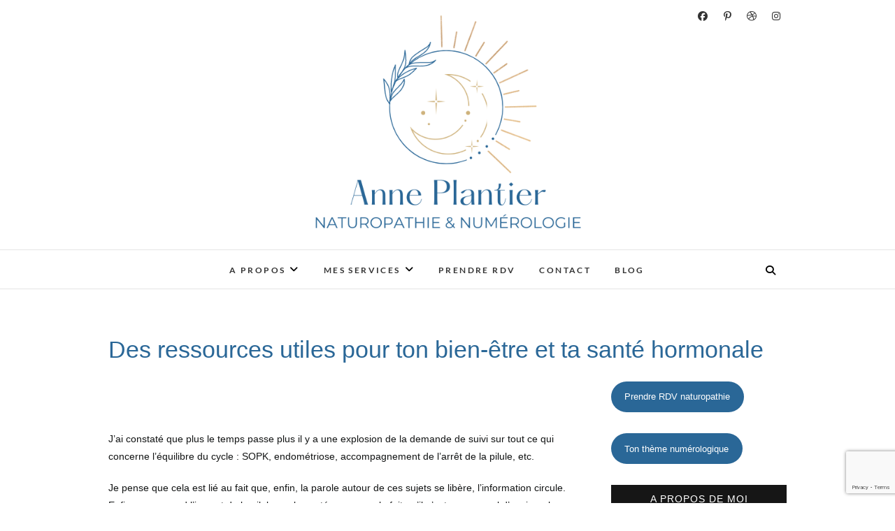

--- FILE ---
content_type: text/html; charset=UTF-8
request_url: https://www.ap-naturopathealyon.fr/ressources-utiles-bien-etre-sante-hormonale/
body_size: 27129
content:
<!DOCTYPE html>
<html lang="fr-FR">
<head>
<meta charset="UTF-8" />
<link rel="profile" href="https://gmpg.org/xfn/11" />
<link rel="pingback" href="https://www.ap-naturopathealyon.fr/xmlrpc.php" />
<title>Bien-être &amp; santé hormonale : des ressources – Anne Plantier – Naturopathe</title>
<script id="cookieyes" type="text/javascript" src="https://cdn-cookieyes.com/client_data/82ec10c26e3af01726f3260b/script.js"></script>
<!-- The SEO Framework : par Sybre Waaijer -->
<link rel="canonical" href="https://www.ap-naturopathealyon.fr/ressources-utiles-bien-etre-sante-hormonale/" />
<meta name="description" content="Découvre des ressources utiles (blogs, podcasts, comptes insta…) autour du cycle, de la sexualité et de la santé au naturel !" />
<meta property="og:type" content="article" />
<meta property="og:locale" content="fr_FR" />
<meta property="og:site_name" content="Anne Plantier &#8211; Naturopathe" />
<meta property="og:title" content="Bien-être &amp; santé hormonale : des ressources – Anne Plantier – Naturopathe" />
<meta property="og:description" content="Découvre des ressources utiles (blogs, podcasts, comptes insta…) autour du cycle, de la sexualité et de la santé au naturel !" />
<meta property="og:url" content="https://www.ap-naturopathealyon.fr/ressources-utiles-bien-etre-sante-hormonale/" />
<meta property="og:image" content="https://www.ap-naturopathealyon.fr/wp-content/uploads/2021/01/kobu-agency-7okkFhxrxNw-unsplash.jpg" />
<meta property="og:image:width" content="1920" />
<meta property="og:image:height" content="1280" />
<meta property="article:published_time" content="2022-03-11T09:10:12+00:00" />
<meta property="article:modified_time" content="2022-08-01T17:01:50+00:00" />
<meta property="article:author" content="https://www.facebook.com/anne.plantier.9" />
<meta property="article:publisher" content="https://www.facebook.com/AnnePlantierNaturopatheLyon" />
<meta name="twitter:card" content="summary_large_image" />
<meta name="twitter:title" content="Bien-être &amp; santé hormonale : des ressources – Anne Plantier – Naturopathe" />
<meta name="twitter:description" content="Découvre des ressources utiles (blogs, podcasts, comptes insta…) autour du cycle, de la sexualité et de la santé au naturel !" />
<meta name="twitter:image" content="https://www.ap-naturopathealyon.fr/wp-content/uploads/2021/01/kobu-agency-7okkFhxrxNw-unsplash.jpg" />
<script type="application/ld+json">{"@context":"https://schema.org","@graph":[{"@type":"WebSite","@id":"https://www.ap-naturopathealyon.fr/#/schema/WebSite","url":"https://www.ap-naturopathealyon.fr/","name":"Anne Plantier – Naturopathe","alternateName":"Anne Plantier naturopathe","description":"Cycle menstruel & Equilibre hormonal","inLanguage":"fr-FR","potentialAction":{"@type":"SearchAction","target":{"@type":"EntryPoint","urlTemplate":"https://www.ap-naturopathealyon.fr/search/{search_term_string}/"},"query-input":"required name=search_term_string"},"publisher":{"@type":"Person","@id":"https://www.ap-naturopathealyon.fr/#/schema/Person","name":"Anne Plantier naturopathe","url":"https://www.ap-naturopathealyon.fr/","sameAs":["https://www.facebook.com/AnnePlantierNaturopatheLyon/","https://www.instagram.com/naturo_gourmande/","https://www.pinterest.fr/ninounatte/"]}},{"@type":"WebPage","@id":"https://www.ap-naturopathealyon.fr/ressources-utiles-bien-etre-sante-hormonale/","url":"https://www.ap-naturopathealyon.fr/ressources-utiles-bien-etre-sante-hormonale/","name":"Bien-être & santé hormonale : des ressources – Anne Plantier – Naturopathe","description":"Découvre des ressources utiles (blogs, podcasts, comptes insta…) autour du cycle, de la sexualité et de la santé au naturel !","inLanguage":"fr-FR","isPartOf":{"@id":"https://www.ap-naturopathealyon.fr/#/schema/WebSite"},"breadcrumb":{"@type":"BreadcrumbList","@id":"https://www.ap-naturopathealyon.fr/#/schema/BreadcrumbList","itemListElement":[{"@type":"ListItem","position":1,"item":"https://www.ap-naturopathealyon.fr/","name":"Anne Plantier – Naturopathe"},{"@type":"ListItem","position":2,"item":"https://www.ap-naturopathealyon.fr/category/naturopathie-sante/","name":"Catégorie : Naturopathie & Santé"},{"@type":"ListItem","position":3,"item":"https://www.ap-naturopathealyon.fr/category/naturopathie-sante/feminin/","name":"Catégorie : Cycle & Hormones"},{"@type":"ListItem","position":4,"name":"Bien-être & santé hormonale : des ressources"}]},"potentialAction":{"@type":"ReadAction","target":"https://www.ap-naturopathealyon.fr/ressources-utiles-bien-etre-sante-hormonale/"},"datePublished":"2022-03-11T09:10:12+00:00","dateModified":"2022-08-01T17:01:50+00:00","author":{"@type":"Person","@id":"https://www.ap-naturopathealyon.fr/#/schema/Person/3810075fbe08aafbef32bc656019a058","name":"Anne Plantier","sameAs":"https://www.facebook.com/anne.plantier.9","description":"Je suis Anne, naturopathe engag&eacute;e. Je t&#039;accompagne dans ton &eacute;quilibre hormonal (mieux vivre les r&egrave;gles, SOPK, acn&eacute; chez l&#039;adulte, r&egrave;gles douloureuses, endom&eacute;triose, SPM et TDPM, p&eacute;rim&eacute;nopause, arr&ecirc;t de la pilule&hellip;), mais aussi dans ton bien-&ecirc;tre de..."}}]}</script>
<!-- / The SEO Framework : par Sybre Waaijer | 17.20ms meta | 4.09ms boot -->
<link rel='dns-prefetch' href='//www.googletagmanager.com' />
<link rel="alternate" type="application/rss+xml" title="Anne Plantier - Naturopathe &raquo; Flux" href="https://www.ap-naturopathealyon.fr/feed/" />
<link rel="alternate" type="application/rss+xml" title="Anne Plantier - Naturopathe &raquo; Flux des commentaires" href="https://www.ap-naturopathealyon.fr/comments/feed/" />
<link rel="alternate" type="application/rss+xml" title="Anne Plantier - Naturopathe &raquo; Des ressources utiles pour ton bien-être et ta santé hormonale Flux des commentaires" href="https://www.ap-naturopathealyon.fr/ressources-utiles-bien-etre-sante-hormonale/feed/" />
<link rel="alternate" title="oEmbed (JSON)" type="application/json+oembed" href="https://www.ap-naturopathealyon.fr/wp-json/oembed/1.0/embed?url=https%3A%2F%2Fwww.ap-naturopathealyon.fr%2Fressources-utiles-bien-etre-sante-hormonale%2F" />
<link rel="alternate" title="oEmbed (XML)" type="text/xml+oembed" href="https://www.ap-naturopathealyon.fr/wp-json/oembed/1.0/embed?url=https%3A%2F%2Fwww.ap-naturopathealyon.fr%2Fressources-utiles-bien-etre-sante-hormonale%2F&#038;format=xml" />
<script>(()=>{"use strict";const e=[400,500,600,700,800,900],t=e=>`wprm-min-${e}`,n=e=>`wprm-max-${e}`,s=new Set,o="ResizeObserver"in window,r=o?new ResizeObserver((e=>{for(const t of e)c(t.target)})):null,i=.5/(window.devicePixelRatio||1);function c(s){const o=s.getBoundingClientRect().width||0;for(let r=0;r<e.length;r++){const c=e[r],a=o<=c+i;o>c+i?s.classList.add(t(c)):s.classList.remove(t(c)),a?s.classList.add(n(c)):s.classList.remove(n(c))}}function a(e){s.has(e)||(s.add(e),r&&r.observe(e),c(e))}!function(e=document){e.querySelectorAll(".wprm-recipe").forEach(a)}();if(new MutationObserver((e=>{for(const t of e)for(const e of t.addedNodes)e instanceof Element&&(e.matches?.(".wprm-recipe")&&a(e),e.querySelectorAll?.(".wprm-recipe").forEach(a))})).observe(document.documentElement,{childList:!0,subtree:!0}),!o){let e=0;addEventListener("resize",(()=>{e&&cancelAnimationFrame(e),e=requestAnimationFrame((()=>s.forEach(c)))}),{passive:!0})}})();</script><style id='wp-img-auto-sizes-contain-inline-css' type='text/css'>
img:is([sizes=auto i],[sizes^="auto," i]){contain-intrinsic-size:3000px 1500px}
/*# sourceURL=wp-img-auto-sizes-contain-inline-css */
</style>
<style id='wp-emoji-styles-inline-css' type='text/css'>
img.wp-smiley, img.emoji {
display: inline !important;
border: none !important;
box-shadow: none !important;
height: 1em !important;
width: 1em !important;
margin: 0 0.07em !important;
vertical-align: -0.1em !important;
background: none !important;
padding: 0 !important;
}
/*# sourceURL=wp-emoji-styles-inline-css */
</style>
<style id='wp-block-library-inline-css' type='text/css'>
:root{--wp-block-synced-color:#7a00df;--wp-block-synced-color--rgb:122,0,223;--wp-bound-block-color:var(--wp-block-synced-color);--wp-editor-canvas-background:#ddd;--wp-admin-theme-color:#007cba;--wp-admin-theme-color--rgb:0,124,186;--wp-admin-theme-color-darker-10:#006ba1;--wp-admin-theme-color-darker-10--rgb:0,107,160.5;--wp-admin-theme-color-darker-20:#005a87;--wp-admin-theme-color-darker-20--rgb:0,90,135;--wp-admin-border-width-focus:2px}@media (min-resolution:192dpi){:root{--wp-admin-border-width-focus:1.5px}}.wp-element-button{cursor:pointer}:root .has-very-light-gray-background-color{background-color:#eee}:root .has-very-dark-gray-background-color{background-color:#313131}:root .has-very-light-gray-color{color:#eee}:root .has-very-dark-gray-color{color:#313131}:root .has-vivid-green-cyan-to-vivid-cyan-blue-gradient-background{background:linear-gradient(135deg,#00d084,#0693e3)}:root .has-purple-crush-gradient-background{background:linear-gradient(135deg,#34e2e4,#4721fb 50%,#ab1dfe)}:root .has-hazy-dawn-gradient-background{background:linear-gradient(135deg,#faaca8,#dad0ec)}:root .has-subdued-olive-gradient-background{background:linear-gradient(135deg,#fafae1,#67a671)}:root .has-atomic-cream-gradient-background{background:linear-gradient(135deg,#fdd79a,#004a59)}:root .has-nightshade-gradient-background{background:linear-gradient(135deg,#330968,#31cdcf)}:root .has-midnight-gradient-background{background:linear-gradient(135deg,#020381,#2874fc)}:root{--wp--preset--font-size--normal:16px;--wp--preset--font-size--huge:42px}.has-regular-font-size{font-size:1em}.has-larger-font-size{font-size:2.625em}.has-normal-font-size{font-size:var(--wp--preset--font-size--normal)}.has-huge-font-size{font-size:var(--wp--preset--font-size--huge)}.has-text-align-center{text-align:center}.has-text-align-left{text-align:left}.has-text-align-right{text-align:right}.has-fit-text{white-space:nowrap!important}#end-resizable-editor-section{display:none}.aligncenter{clear:both}.items-justified-left{justify-content:flex-start}.items-justified-center{justify-content:center}.items-justified-right{justify-content:flex-end}.items-justified-space-between{justify-content:space-between}.screen-reader-text{border:0;clip-path:inset(50%);height:1px;margin:-1px;overflow:hidden;padding:0;position:absolute;width:1px;word-wrap:normal!important}.screen-reader-text:focus{background-color:#ddd;clip-path:none;color:#444;display:block;font-size:1em;height:auto;left:5px;line-height:normal;padding:15px 23px 14px;text-decoration:none;top:5px;width:auto;z-index:100000}html :where(.has-border-color){border-style:solid}html :where([style*=border-top-color]){border-top-style:solid}html :where([style*=border-right-color]){border-right-style:solid}html :where([style*=border-bottom-color]){border-bottom-style:solid}html :where([style*=border-left-color]){border-left-style:solid}html :where([style*=border-width]){border-style:solid}html :where([style*=border-top-width]){border-top-style:solid}html :where([style*=border-right-width]){border-right-style:solid}html :where([style*=border-bottom-width]){border-bottom-style:solid}html :where([style*=border-left-width]){border-left-style:solid}html :where(img[class*=wp-image-]){height:auto;max-width:100%}:where(figure){margin:0 0 1em}html :where(.is-position-sticky){--wp-admin--admin-bar--position-offset:var(--wp-admin--admin-bar--height,0px)}@media screen and (max-width:600px){html :where(.is-position-sticky){--wp-admin--admin-bar--position-offset:0px}}
/*# sourceURL=wp-block-library-inline-css */
</style><style id='wp-block-button-inline-css' type='text/css'>
.wp-block-button__link{align-content:center;box-sizing:border-box;cursor:pointer;display:inline-block;height:100%;text-align:center;word-break:break-word}.wp-block-button__link.aligncenter{text-align:center}.wp-block-button__link.alignright{text-align:right}:where(.wp-block-button__link){border-radius:9999px;box-shadow:none;padding:calc(.667em + 2px) calc(1.333em + 2px);text-decoration:none}.wp-block-button[style*=text-decoration] .wp-block-button__link{text-decoration:inherit}.wp-block-buttons>.wp-block-button.has-custom-width{max-width:none}.wp-block-buttons>.wp-block-button.has-custom-width .wp-block-button__link{width:100%}.wp-block-buttons>.wp-block-button.has-custom-font-size .wp-block-button__link{font-size:inherit}.wp-block-buttons>.wp-block-button.wp-block-button__width-25{width:calc(25% - var(--wp--style--block-gap, .5em)*.75)}.wp-block-buttons>.wp-block-button.wp-block-button__width-50{width:calc(50% - var(--wp--style--block-gap, .5em)*.5)}.wp-block-buttons>.wp-block-button.wp-block-button__width-75{width:calc(75% - var(--wp--style--block-gap, .5em)*.25)}.wp-block-buttons>.wp-block-button.wp-block-button__width-100{flex-basis:100%;width:100%}.wp-block-buttons.is-vertical>.wp-block-button.wp-block-button__width-25{width:25%}.wp-block-buttons.is-vertical>.wp-block-button.wp-block-button__width-50{width:50%}.wp-block-buttons.is-vertical>.wp-block-button.wp-block-button__width-75{width:75%}.wp-block-button.is-style-squared,.wp-block-button__link.wp-block-button.is-style-squared{border-radius:0}.wp-block-button.no-border-radius,.wp-block-button__link.no-border-radius{border-radius:0!important}:root :where(.wp-block-button .wp-block-button__link.is-style-outline),:root :where(.wp-block-button.is-style-outline>.wp-block-button__link){border:2px solid;padding:.667em 1.333em}:root :where(.wp-block-button .wp-block-button__link.is-style-outline:not(.has-text-color)),:root :where(.wp-block-button.is-style-outline>.wp-block-button__link:not(.has-text-color)){color:currentColor}:root :where(.wp-block-button .wp-block-button__link.is-style-outline:not(.has-background)),:root :where(.wp-block-button.is-style-outline>.wp-block-button__link:not(.has-background)){background-color:initial;background-image:none}
/*# sourceURL=https://www.ap-naturopathealyon.fr/wp-includes/blocks/button/style.min.css */
</style>
<style id='wp-block-buttons-inline-css' type='text/css'>
.wp-block-buttons{box-sizing:border-box}.wp-block-buttons.is-vertical{flex-direction:column}.wp-block-buttons.is-vertical>.wp-block-button:last-child{margin-bottom:0}.wp-block-buttons>.wp-block-button{display:inline-block;margin:0}.wp-block-buttons.is-content-justification-left{justify-content:flex-start}.wp-block-buttons.is-content-justification-left.is-vertical{align-items:flex-start}.wp-block-buttons.is-content-justification-center{justify-content:center}.wp-block-buttons.is-content-justification-center.is-vertical{align-items:center}.wp-block-buttons.is-content-justification-right{justify-content:flex-end}.wp-block-buttons.is-content-justification-right.is-vertical{align-items:flex-end}.wp-block-buttons.is-content-justification-space-between{justify-content:space-between}.wp-block-buttons.aligncenter{text-align:center}.wp-block-buttons:not(.is-content-justification-space-between,.is-content-justification-right,.is-content-justification-left,.is-content-justification-center) .wp-block-button.aligncenter{margin-left:auto;margin-right:auto;width:100%}.wp-block-buttons[style*=text-decoration] .wp-block-button,.wp-block-buttons[style*=text-decoration] .wp-block-button__link{text-decoration:inherit}.wp-block-buttons.has-custom-font-size .wp-block-button__link{font-size:inherit}.wp-block-buttons .wp-block-button__link{width:100%}.wp-block-button.aligncenter{text-align:center}
/*# sourceURL=https://www.ap-naturopathealyon.fr/wp-includes/blocks/buttons/style.min.css */
</style>
<style id='wp-block-paragraph-inline-css' type='text/css'>
.is-small-text{font-size:.875em}.is-regular-text{font-size:1em}.is-large-text{font-size:2.25em}.is-larger-text{font-size:3em}.has-drop-cap:not(:focus):first-letter{float:left;font-size:8.4em;font-style:normal;font-weight:100;line-height:.68;margin:.05em .1em 0 0;text-transform:uppercase}body.rtl .has-drop-cap:not(:focus):first-letter{float:none;margin-left:.1em}p.has-drop-cap.has-background{overflow:hidden}:root :where(p.has-background){padding:1.25em 2.375em}:where(p.has-text-color:not(.has-link-color)) a{color:inherit}p.has-text-align-left[style*="writing-mode:vertical-lr"],p.has-text-align-right[style*="writing-mode:vertical-rl"]{rotate:180deg}
/*# sourceURL=https://www.ap-naturopathealyon.fr/wp-includes/blocks/paragraph/style.min.css */
</style>
<style id='global-styles-inline-css' type='text/css'>
:root{--wp--preset--aspect-ratio--square: 1;--wp--preset--aspect-ratio--4-3: 4/3;--wp--preset--aspect-ratio--3-4: 3/4;--wp--preset--aspect-ratio--3-2: 3/2;--wp--preset--aspect-ratio--2-3: 2/3;--wp--preset--aspect-ratio--16-9: 16/9;--wp--preset--aspect-ratio--9-16: 9/16;--wp--preset--color--black: #000000;--wp--preset--color--cyan-bluish-gray: #abb8c3;--wp--preset--color--white: #ffffff;--wp--preset--color--pale-pink: #f78da7;--wp--preset--color--vivid-red: #cf2e2e;--wp--preset--color--luminous-vivid-orange: #ff6900;--wp--preset--color--luminous-vivid-amber: #fcb900;--wp--preset--color--light-green-cyan: #7bdcb5;--wp--preset--color--vivid-green-cyan: #00d084;--wp--preset--color--pale-cyan-blue: #8ed1fc;--wp--preset--color--vivid-cyan-blue: #0693e3;--wp--preset--color--vivid-purple: #9b51e0;--wp--preset--gradient--vivid-cyan-blue-to-vivid-purple: linear-gradient(135deg,rgb(6,147,227) 0%,rgb(155,81,224) 100%);--wp--preset--gradient--light-green-cyan-to-vivid-green-cyan: linear-gradient(135deg,rgb(122,220,180) 0%,rgb(0,208,130) 100%);--wp--preset--gradient--luminous-vivid-amber-to-luminous-vivid-orange: linear-gradient(135deg,rgb(252,185,0) 0%,rgb(255,105,0) 100%);--wp--preset--gradient--luminous-vivid-orange-to-vivid-red: linear-gradient(135deg,rgb(255,105,0) 0%,rgb(207,46,46) 100%);--wp--preset--gradient--very-light-gray-to-cyan-bluish-gray: linear-gradient(135deg,rgb(238,238,238) 0%,rgb(169,184,195) 100%);--wp--preset--gradient--cool-to-warm-spectrum: linear-gradient(135deg,rgb(74,234,220) 0%,rgb(151,120,209) 20%,rgb(207,42,186) 40%,rgb(238,44,130) 60%,rgb(251,105,98) 80%,rgb(254,248,76) 100%);--wp--preset--gradient--blush-light-purple: linear-gradient(135deg,rgb(255,206,236) 0%,rgb(152,150,240) 100%);--wp--preset--gradient--blush-bordeaux: linear-gradient(135deg,rgb(254,205,165) 0%,rgb(254,45,45) 50%,rgb(107,0,62) 100%);--wp--preset--gradient--luminous-dusk: linear-gradient(135deg,rgb(255,203,112) 0%,rgb(199,81,192) 50%,rgb(65,88,208) 100%);--wp--preset--gradient--pale-ocean: linear-gradient(135deg,rgb(255,245,203) 0%,rgb(182,227,212) 50%,rgb(51,167,181) 100%);--wp--preset--gradient--electric-grass: linear-gradient(135deg,rgb(202,248,128) 0%,rgb(113,206,126) 100%);--wp--preset--gradient--midnight: linear-gradient(135deg,rgb(2,3,129) 0%,rgb(40,116,252) 100%);--wp--preset--font-size--small: 13px;--wp--preset--font-size--medium: 20px;--wp--preset--font-size--large: 36px;--wp--preset--font-size--x-large: 42px;--wp--preset--spacing--20: 0.44rem;--wp--preset--spacing--30: 0.67rem;--wp--preset--spacing--40: 1rem;--wp--preset--spacing--50: 1.5rem;--wp--preset--spacing--60: 2.25rem;--wp--preset--spacing--70: 3.38rem;--wp--preset--spacing--80: 5.06rem;--wp--preset--shadow--natural: 6px 6px 9px rgba(0, 0, 0, 0.2);--wp--preset--shadow--deep: 12px 12px 50px rgba(0, 0, 0, 0.4);--wp--preset--shadow--sharp: 6px 6px 0px rgba(0, 0, 0, 0.2);--wp--preset--shadow--outlined: 6px 6px 0px -3px rgb(255, 255, 255), 6px 6px rgb(0, 0, 0);--wp--preset--shadow--crisp: 6px 6px 0px rgb(0, 0, 0);}:where(.is-layout-flex){gap: 0.5em;}:where(.is-layout-grid){gap: 0.5em;}body .is-layout-flex{display: flex;}.is-layout-flex{flex-wrap: wrap;align-items: center;}.is-layout-flex > :is(*, div){margin: 0;}body .is-layout-grid{display: grid;}.is-layout-grid > :is(*, div){margin: 0;}:where(.wp-block-columns.is-layout-flex){gap: 2em;}:where(.wp-block-columns.is-layout-grid){gap: 2em;}:where(.wp-block-post-template.is-layout-flex){gap: 1.25em;}:where(.wp-block-post-template.is-layout-grid){gap: 1.25em;}.has-black-color{color: var(--wp--preset--color--black) !important;}.has-cyan-bluish-gray-color{color: var(--wp--preset--color--cyan-bluish-gray) !important;}.has-white-color{color: var(--wp--preset--color--white) !important;}.has-pale-pink-color{color: var(--wp--preset--color--pale-pink) !important;}.has-vivid-red-color{color: var(--wp--preset--color--vivid-red) !important;}.has-luminous-vivid-orange-color{color: var(--wp--preset--color--luminous-vivid-orange) !important;}.has-luminous-vivid-amber-color{color: var(--wp--preset--color--luminous-vivid-amber) !important;}.has-light-green-cyan-color{color: var(--wp--preset--color--light-green-cyan) !important;}.has-vivid-green-cyan-color{color: var(--wp--preset--color--vivid-green-cyan) !important;}.has-pale-cyan-blue-color{color: var(--wp--preset--color--pale-cyan-blue) !important;}.has-vivid-cyan-blue-color{color: var(--wp--preset--color--vivid-cyan-blue) !important;}.has-vivid-purple-color{color: var(--wp--preset--color--vivid-purple) !important;}.has-black-background-color{background-color: var(--wp--preset--color--black) !important;}.has-cyan-bluish-gray-background-color{background-color: var(--wp--preset--color--cyan-bluish-gray) !important;}.has-white-background-color{background-color: var(--wp--preset--color--white) !important;}.has-pale-pink-background-color{background-color: var(--wp--preset--color--pale-pink) !important;}.has-vivid-red-background-color{background-color: var(--wp--preset--color--vivid-red) !important;}.has-luminous-vivid-orange-background-color{background-color: var(--wp--preset--color--luminous-vivid-orange) !important;}.has-luminous-vivid-amber-background-color{background-color: var(--wp--preset--color--luminous-vivid-amber) !important;}.has-light-green-cyan-background-color{background-color: var(--wp--preset--color--light-green-cyan) !important;}.has-vivid-green-cyan-background-color{background-color: var(--wp--preset--color--vivid-green-cyan) !important;}.has-pale-cyan-blue-background-color{background-color: var(--wp--preset--color--pale-cyan-blue) !important;}.has-vivid-cyan-blue-background-color{background-color: var(--wp--preset--color--vivid-cyan-blue) !important;}.has-vivid-purple-background-color{background-color: var(--wp--preset--color--vivid-purple) !important;}.has-black-border-color{border-color: var(--wp--preset--color--black) !important;}.has-cyan-bluish-gray-border-color{border-color: var(--wp--preset--color--cyan-bluish-gray) !important;}.has-white-border-color{border-color: var(--wp--preset--color--white) !important;}.has-pale-pink-border-color{border-color: var(--wp--preset--color--pale-pink) !important;}.has-vivid-red-border-color{border-color: var(--wp--preset--color--vivid-red) !important;}.has-luminous-vivid-orange-border-color{border-color: var(--wp--preset--color--luminous-vivid-orange) !important;}.has-luminous-vivid-amber-border-color{border-color: var(--wp--preset--color--luminous-vivid-amber) !important;}.has-light-green-cyan-border-color{border-color: var(--wp--preset--color--light-green-cyan) !important;}.has-vivid-green-cyan-border-color{border-color: var(--wp--preset--color--vivid-green-cyan) !important;}.has-pale-cyan-blue-border-color{border-color: var(--wp--preset--color--pale-cyan-blue) !important;}.has-vivid-cyan-blue-border-color{border-color: var(--wp--preset--color--vivid-cyan-blue) !important;}.has-vivid-purple-border-color{border-color: var(--wp--preset--color--vivid-purple) !important;}.has-vivid-cyan-blue-to-vivid-purple-gradient-background{background: var(--wp--preset--gradient--vivid-cyan-blue-to-vivid-purple) !important;}.has-light-green-cyan-to-vivid-green-cyan-gradient-background{background: var(--wp--preset--gradient--light-green-cyan-to-vivid-green-cyan) !important;}.has-luminous-vivid-amber-to-luminous-vivid-orange-gradient-background{background: var(--wp--preset--gradient--luminous-vivid-amber-to-luminous-vivid-orange) !important;}.has-luminous-vivid-orange-to-vivid-red-gradient-background{background: var(--wp--preset--gradient--luminous-vivid-orange-to-vivid-red) !important;}.has-very-light-gray-to-cyan-bluish-gray-gradient-background{background: var(--wp--preset--gradient--very-light-gray-to-cyan-bluish-gray) !important;}.has-cool-to-warm-spectrum-gradient-background{background: var(--wp--preset--gradient--cool-to-warm-spectrum) !important;}.has-blush-light-purple-gradient-background{background: var(--wp--preset--gradient--blush-light-purple) !important;}.has-blush-bordeaux-gradient-background{background: var(--wp--preset--gradient--blush-bordeaux) !important;}.has-luminous-dusk-gradient-background{background: var(--wp--preset--gradient--luminous-dusk) !important;}.has-pale-ocean-gradient-background{background: var(--wp--preset--gradient--pale-ocean) !important;}.has-electric-grass-gradient-background{background: var(--wp--preset--gradient--electric-grass) !important;}.has-midnight-gradient-background{background: var(--wp--preset--gradient--midnight) !important;}.has-small-font-size{font-size: var(--wp--preset--font-size--small) !important;}.has-medium-font-size{font-size: var(--wp--preset--font-size--medium) !important;}.has-large-font-size{font-size: var(--wp--preset--font-size--large) !important;}.has-x-large-font-size{font-size: var(--wp--preset--font-size--x-large) !important;}
/*# sourceURL=global-styles-inline-css */
</style>
<style id='core-block-supports-inline-css' type='text/css'>
.wp-container-core-buttons-is-layout-a74382ec{align-items:flex-start;}.wp-container-core-buttons-is-layout-497c4cc1{justify-content:flex-start;align-items:flex-start;}
/*# sourceURL=core-block-supports-inline-css */
</style>
<style id='classic-theme-styles-inline-css' type='text/css'>
/*! This file is auto-generated */
.wp-block-button__link{color:#fff;background-color:#32373c;border-radius:9999px;box-shadow:none;text-decoration:none;padding:calc(.667em + 2px) calc(1.333em + 2px);font-size:1.125em}.wp-block-file__button{background:#32373c;color:#fff;text-decoration:none}
/*# sourceURL=/wp-includes/css/classic-themes.min.css */
</style>
<!-- <link rel='stylesheet' id='wprm-public-css' href='https://www.ap-naturopathealyon.fr/wp-content/plugins/wp-recipe-maker/dist/public-legacy.css?ver=10.3.2' type='text/css' media='all' /> -->
<!-- <link rel='stylesheet' id='edd-blocks-css' href='https://www.ap-naturopathealyon.fr/wp-content/plugins/easy-digital-downloads/includes/blocks/assets/css/edd-blocks.css?ver=3.6.4' type='text/css' media='all' /> -->
<!-- <link rel='stylesheet' id='contact-form-7-css' href='https://www.ap-naturopathealyon.fr/wp-content/plugins/contact-form-7/includes/css/styles.css?ver=6.1.4' type='text/css' media='all' /> -->
<!-- <link rel='stylesheet' id='pdfp-public-css' href='https://www.ap-naturopathealyon.fr/wp-content/plugins/pdf-poster/build/public.css?ver=2.3.1' type='text/css' media='all' /> -->
<!-- <link rel='stylesheet' id='wprm-template-css' href='https://www.ap-naturopathealyon.fr/wp-content/plugins/wp-recipe-maker/templates/recipe/legacy/simple/simple.min.css?ver=10.3.2' type='text/css' media='all' /> -->
<!-- <link rel='stylesheet' id='edd-styles-css' href='https://www.ap-naturopathealyon.fr/wp-content/plugins/easy-digital-downloads/assets/build/css/frontend/edd.min.css?ver=3.6.4' type='text/css' media='all' /> -->
<!-- <link rel='stylesheet' id='parent-style-css' href='https://www.ap-naturopathealyon.fr/wp-content/themes/edge/style.css?ver=a4f6f79b31a1a7966309d052b097a28a' type='text/css' media='all' /> -->
<!-- <link rel='stylesheet' id='edge-style-css' href='https://www.ap-naturopathealyon.fr/wp-content/themes/babyedge/style.css?ver=a4f6f79b31a1a7966309d052b097a28a' type='text/css' media='all' /> -->
<link rel="stylesheet" type="text/css" href="//www.ap-naturopathealyon.fr/wp-content/cache/wpfc-minified/qh73pnk9/buh65.css" media="all"/>
<style id='edge-style-inline-css' type='text/css'>
/****************************************************************/
/*.... Color Style ....*/
/****************************************************************/
/* Nav and links hover */
a,
ul li a:hover,
ol li a:hover,
.top-header .widget_contact ul li a:hover, /* Top Header Widget Contact */
.main-navigation a:hover, /* Navigation */
.main-navigation a:focus,
.main-navigation ul li.current-menu-item a,
.main-navigation ul li.current_page_ancestor a,
.main-navigation ul li.current-menu-ancestor a,
.main-navigation ul li.current_page_item a,
.main-navigation ul li:hover > a,
.main-navigation li.current-menu-ancestor.menu-item-has-children > a:after,
.main-navigation li.current-menu-item.menu-item-has-children > a:after,
.main-navigation ul li:hover > a:after,
.main-navigation li.menu-item-has-children > a:hover:after,
.main-navigation li.page_item_has_children > a:hover:after,
.main-navigation ul li ul li a:hover,
.main-navigation ul li ul li a:focus,
.main-navigation ul li ul li:hover > a,
.main-navigation ul li.current-menu-item ul li a:hover,
.header-search:hover, .header-search-x:hover, /* Header Search Form */
.entry-title a:hover, /* Post */
.entry-title a:focus,
.entry-title a:active,
.entry-meta span:hover,
.entry-meta a:hover,
.cat-links,
.cat-links a,
.tag-links,
.tag-links a,
.entry-meta .entry-format a,
.entry-format:before,
.entry-meta .entry-format:before,
.entry-header .entry-meta .entry-format:before,
.widget ul li a:hover,/* Widgets */
.widget ul li a:focus,
.widget-title a:hover,
.widget_contact ul li a:hover,
.site-info .copyright a:hover, /* Footer */
.site-info .copyright a:focus,
#colophon .widget ul li a:hover,
#colophon .widget ul li a:focus,
#footer-navigation a:hover,
#footer-navigation a:focus {
color: #2a6797;
}
.cat-links,
.tag-links {
border-bottom-color: #2a6797;
}
/* Webkit */
::selection {
background: #2a6797;
color: #fff;
}
/* Gecko/Mozilla */
::-moz-selection {
background: #2a6797;
color: #fff;
}
/* Accessibility
================================================== */
.screen-reader-text:hover,
.screen-reader-text:active,
.screen-reader-text:focus {
background-color: #f1f1f1;
color: #2a6797;
}
/* Buttons reset, button, submit */
input[type="reset"],/* Forms  */
input[type="button"],
input[type="submit"],
.go-to-top a:hover,
.go-to-top a:focus {
background-color:#2a6797;
}
/* Default Buttons */
.btn-default:hover,
.btn-default:focus,
.vivid,
.search-submit {
background-color: #2a6797;
border: 1px solid #2a6797;
}
.go-to-top a {
border: 2px solid #2a6797;
color: #2a6797;
}
#colophon .widget-title:after {
background-color: #2a6797;
}
/* -_-_-_ Not for change _-_-_- */
.light-color:hover,
.vivid:hover {
background-color: #fff;
border: 1px solid #fff;
}
ul.default-wp-page li a {
color: #2a6797;
}
#bbpress-forums .bbp-topics a:hover {
color: #2a6797;
}
.bbp-submit-wrapper button.submit {
background-color: #2a6797;
border: 1px solid #2a6797;
}
/* Woocommerce
================================================== */
.woocommerce #respond input#submit, 
.woocommerce a.button, 
.woocommerce button.button, 
.woocommerce input.button,
.woocommerce #respond input#submit.alt, 
.woocommerce a.button.alt, 
.woocommerce button.button.alt, 
.woocommerce input.button.alt,
.woocommerce-demo-store p.demo_store {
background-color: #111111;
}
.woocommerce .woocommerce-message:before {
color: #111111;
}
/*# sourceURL=edge-style-inline-css */
</style>
<!-- <link rel='stylesheet' id='font-awesome-css' href='https://www.ap-naturopathealyon.fr/wp-content/themes/edge/assets/font-awesome/css/all.min.css?ver=a4f6f79b31a1a7966309d052b097a28a' type='text/css' media='all' /> -->
<!-- <link rel='stylesheet' id='edge-responsive-css' href='https://www.ap-naturopathealyon.fr/wp-content/themes/edge/css/responsive.css?ver=a4f6f79b31a1a7966309d052b097a28a' type='text/css' media='all' /> -->
<!-- <link rel='stylesheet' id='edge_google_fonts-css' href='https://www.ap-naturopathealyon.fr/wp-content/fonts/1c88a85dfdf022a488763214a8e570ed.css?ver=a4f6f79b31a1a7966309d052b097a28a' type='text/css' media='all' /> -->
<!-- <link rel='stylesheet' id='meks-author-widget-css' href='https://www.ap-naturopathealyon.fr/wp-content/plugins/meks-smart-author-widget/css/style.css?ver=1.1.5' type='text/css' media='all' /> -->
<!-- <link rel='stylesheet' id='yarpp-thumbnails-css' href='https://www.ap-naturopathealyon.fr/wp-content/plugins/yet-another-related-posts-plugin/style/styles_thumbnails.css?ver=5.30.11' type='text/css' media='all' /> -->
<link rel="stylesheet" type="text/css" href="//www.ap-naturopathealyon.fr/wp-content/cache/wpfc-minified/1181igb5/buh65.css" media="all"/>
<style id='yarpp-thumbnails-inline-css' type='text/css'>
.yarpp-thumbnails-horizontal .yarpp-thumbnail {width: 160px;height: 200px;margin: 5px;margin-left: 0px;}.yarpp-thumbnail > img, .yarpp-thumbnail-default {width: 150px;height: 150px;margin: 5px;}.yarpp-thumbnails-horizontal .yarpp-thumbnail-title {margin: 7px;margin-top: 0px;width: 150px;}.yarpp-thumbnail-default > img {min-height: 150px;min-width: 150px;}
/*# sourceURL=yarpp-thumbnails-inline-css */
</style>
<script src='//www.ap-naturopathealyon.fr/wp-content/cache/wpfc-minified/qk760s39/bugtp.js' type="text/javascript"></script>
<!-- <script type="text/javascript" src="https://www.ap-naturopathealyon.fr/wp-includes/js/jquery/jquery.min.js?ver=3.7.1" id="jquery-core-js"></script> -->
<!-- <script type="text/javascript" src="https://www.ap-naturopathealyon.fr/wp-includes/js/jquery/jquery-migrate.min.js?ver=3.4.1" id="jquery-migrate-js"></script> -->
<!-- <script type="text/javascript" src="https://www.ap-naturopathealyon.fr/wp-content/themes/edge/js/edge-main.js?ver=a4f6f79b31a1a7966309d052b097a28a" id="edge-main-js"></script> -->
<!-- Extrait de code de la balise Google (gtag.js) ajouté par Site Kit -->
<!-- Extrait Google Analytics ajouté par Site Kit -->
<script type="text/javascript" src="https://www.googletagmanager.com/gtag/js?id=GT-K5563SQ" id="google_gtagjs-js" async></script>
<script type="text/javascript" id="google_gtagjs-js-after">
/* <![CDATA[ */
window.dataLayer = window.dataLayer || [];function gtag(){dataLayer.push(arguments);}
gtag("set","linker",{"domains":["www.ap-naturopathealyon.fr"]});
gtag("js", new Date());
gtag("set", "developer_id.dZTNiMT", true);
gtag("config", "GT-K5563SQ");
//# sourceURL=google_gtagjs-js-after
/* ]]> */
</script>
<link rel="https://api.w.org/" href="https://www.ap-naturopathealyon.fr/wp-json/" /><link rel="alternate" title="JSON" type="application/json" href="https://www.ap-naturopathealyon.fr/wp-json/wp/v2/posts/4745" /><meta name="generator" content="Site Kit by Google 1.170.0" />        <style>
</style>
<style type="text/css"> .wprm-automatic-recipe-snippets a.wprm-jump-to-recipe-shortcode, .wprm-automatic-recipe-snippets a.wprm-jump-to-video-shortcode, .wprm-automatic-recipe-snippets a.wprm-print-recipe-shortcode { background-color: #2c3e50; color: #ffffff !important;} html body .wprm-recipe-container { color: #333333; } html body .wprm-recipe-container a.wprm-recipe-print { color: #333333; } html body .wprm-recipe-container a.wprm-recipe-print:hover { color: #333333; } html body .wprm-recipe-container .wprm-recipe { background-color: #ffffff; } html body .wprm-recipe-container .wprm-recipe { border-color: #aaaaaa; } html body .wprm-recipe-container .wprm-recipe-tastefully-simple .wprm-recipe-time-container { border-color: #aaaaaa; } html body .wprm-recipe-container .wprm-recipe .wprm-color-border { border-color: #aaaaaa; } html body .wprm-recipe-container a { color: #3498db; } html body .wprm-recipe-container .wprm-recipe-tastefully-simple .wprm-recipe-name { color: #000000; } html body .wprm-recipe-container .wprm-recipe-tastefully-simple .wprm-recipe-header { color: #000000; } html body .wprm-recipe-container h1 { color: #000000; } html body .wprm-recipe-container h2 { color: #000000; } html body .wprm-recipe-container h3 { color: #000000; } html body .wprm-recipe-container h4 { color: #000000; } html body .wprm-recipe-container h5 { color: #000000; } html body .wprm-recipe-container h6 { color: #000000; } html body .wprm-recipe-container svg path { fill: #343434; } html body .wprm-recipe-container svg rect { fill: #343434; } html body .wprm-recipe-container svg polygon { stroke: #343434; } html body .wprm-recipe-container .wprm-rating-star-full svg polygon { fill: #343434; } html body .wprm-recipe-container .wprm-recipe .wprm-color-accent { background-color: #2c3e50; } html body .wprm-recipe-container .wprm-recipe .wprm-color-accent { color: #ffffff; } html body .wprm-recipe-container .wprm-recipe .wprm-color-accent a.wprm-recipe-print { color: #ffffff; } html body .wprm-recipe-container .wprm-recipe .wprm-color-accent a.wprm-recipe-print:hover { color: #ffffff; } html body .wprm-recipe-container .wprm-recipe-colorful .wprm-recipe-header { background-color: #2c3e50; } html body .wprm-recipe-container .wprm-recipe-colorful .wprm-recipe-header { color: #ffffff; } html body .wprm-recipe-container .wprm-recipe-colorful .wprm-recipe-meta > div { background-color: #3498db; } html body .wprm-recipe-container .wprm-recipe-colorful .wprm-recipe-meta > div { color: #ffffff; } html body .wprm-recipe-container .wprm-recipe-colorful .wprm-recipe-meta > div a.wprm-recipe-print { color: #ffffff; } html body .wprm-recipe-container .wprm-recipe-colorful .wprm-recipe-meta > div a.wprm-recipe-print:hover { color: #ffffff; } .wprm-rating-star svg polygon { stroke: #343434; } .wprm-rating-star.wprm-rating-star-full svg polygon { fill: #343434; } html body .wprm-recipe-container .wprm-recipe-instruction-image { text-align: left; } html body .wprm-recipe-container li.wprm-recipe-ingredient { list-style-type: disc; } html body .wprm-recipe-container li.wprm-recipe-instruction { list-style-type: decimal; } .tippy-box[data-theme~="wprm"] { background-color: #333333; color: #FFFFFF; } .tippy-box[data-theme~="wprm"][data-placement^="top"] > .tippy-arrow::before { border-top-color: #333333; } .tippy-box[data-theme~="wprm"][data-placement^="bottom"] > .tippy-arrow::before { border-bottom-color: #333333; } .tippy-box[data-theme~="wprm"][data-placement^="left"] > .tippy-arrow::before { border-left-color: #333333; } .tippy-box[data-theme~="wprm"][data-placement^="right"] > .tippy-arrow::before { border-right-color: #333333; } .tippy-box[data-theme~="wprm"] a { color: #FFFFFF; } .wprm-comment-rating svg { width: 18px !important; height: 18px !important; } img.wprm-comment-rating { width: 90px !important; height: 18px !important; } body { --comment-rating-star-color: #343434; } body { --wprm-popup-font-size: 16px; } body { --wprm-popup-background: #ffffff; } body { --wprm-popup-title: #000000; } body { --wprm-popup-content: #444444; } body { --wprm-popup-button-background: #444444; } body { --wprm-popup-button-text: #ffffff; } body { --wprm-popup-accent: #747B2D; }</style><style type="text/css">.wprm-glossary-term {color: #5A822B;text-decoration: underline;cursor: help;}</style><meta name="generator" content="Easy Digital Downloads v3.6.4" />
<meta name="viewport" content="width=device-width" />
<!-- Custom CSS -->
<style type="text/css" media="screen">
/*Disabled First Big Letter */
.post:first-child .entry-content p:first-child:first-letter {
border-right: none;
display: inherit;
float: inherit;
font-family: inherit;
font-size: inherit;
line-height: inherit;
margin-bottom: inherit;
margin-right: inherit;
margin-top: inherit;
padding: inherit;
text-align: inherit;
}
#site-branding #site-title, #site-branding #site-description{
clip: rect(1px, 1px, 1px, 1px);
position: absolute;
}</style>
<style>.mc4wp-checkbox-wp-comment-form{clear:both;width:auto;display:block;position:static}.mc4wp-checkbox-wp-comment-form input{float:none;vertical-align:middle;-webkit-appearance:checkbox;width:auto;max-width:21px;margin:0 6px 0 0;padding:0;position:static;display:inline-block!important}.mc4wp-checkbox-wp-comment-form label{float:none;cursor:pointer;width:auto;margin:0 0 16px;display:block;position:static}</style>
<!-- Extrait Google Tag Manager ajouté par Site Kit -->
<script type="text/javascript">
/* <![CDATA[ */
( function( w, d, s, l, i ) {
w[l] = w[l] || [];
w[l].push( {'gtm.start': new Date().getTime(), event: 'gtm.js'} );
var f = d.getElementsByTagName( s )[0],
j = d.createElement( s ), dl = l != 'dataLayer' ? '&l=' + l : '';
j.async = true;
j.src = 'https://www.googletagmanager.com/gtm.js?id=' + i + dl;
f.parentNode.insertBefore( j, f );
} )( window, document, 'script', 'dataLayer', 'GTM-P8TLKJQ' );
/* ]]> */
</script>
<!-- End Google Tag Manager snippet added by Site Kit -->
<link rel="icon" href="https://www.ap-naturopathealyon.fr/wp-content/uploads/2024/02/cropped-Logo-new-2-32x32.png" sizes="32x32" />
<link rel="icon" href="https://www.ap-naturopathealyon.fr/wp-content/uploads/2024/02/cropped-Logo-new-2-192x192.png" sizes="192x192" />
<link rel="apple-touch-icon" href="https://www.ap-naturopathealyon.fr/wp-content/uploads/2024/02/cropped-Logo-new-2-180x180.png" />
<meta name="msapplication-TileImage" content="https://www.ap-naturopathealyon.fr/wp-content/uploads/2024/02/cropped-Logo-new-2-270x270.png" />
<!-- <link rel='stylesheet' id='yarppRelatedCss-css' href='https://www.ap-naturopathealyon.fr/wp-content/plugins/yet-another-related-posts-plugin/style/related.css?ver=5.30.11' type='text/css' media='all' /> -->
<link rel="stylesheet" type="text/css" href="//www.ap-naturopathealyon.fr/wp-content/cache/wpfc-minified/ehkw1hjl/bu3m7.css" media="all"/>
</head>
<body data-rsssl=1 class="wp-singular post-template-default single single-post postid-4745 single-format-standard wp-custom-logo wp-embed-responsive wp-theme-edge wp-child-theme-babyedge edd-js-none small_image_blog">
<!-- Extrait Google Tag Manager (noscript) ajouté par Site Kit -->
<noscript>
<iframe src="https://www.googletagmanager.com/ns.html?id=GTM-P8TLKJQ" height="0" width="0" style="display:none;visibility:hidden"></iframe>
</noscript>
<!-- End Google Tag Manager (noscript) snippet added by Site Kit -->
<style>.edd-js-none .edd-has-js, .edd-js .edd-no-js, body.edd-js input.edd-no-js { display: none; }</style>
<script>/* <![CDATA[ */(function(){var c = document.body.classList;c.remove('edd-js-none');c.add('edd-js');})();/* ]]> */</script>
<div id="page" class="hfeed site">
<a class="skip-link screen-reader-text" href="#content">Skip to content</a>
<!-- Masthead ============================================= -->
<header id="masthead" class="site-header" role="banner">
<div class="top-header">
<div class="container clearfix">
<div class="header-social-block">	<div class="social-links clearfix">
<a target="_blank" href="https://www.facebook.com/AnnePlantierNaturopatheLyon/"><i class="fab fa-facebook"></i></a><a target="_blank" href="https://fr.pinterest.com/ninounatte/"><i class="fab fa-pinterest-p"></i></a><a target="_blank" href="https://open.spotify.com/show/4wFN9fWxMcvdeHowchck0L"><i class="fab fa-dribbble"></i></a><a target="_blank" href="https://www.instagram.com/naturo_gourmande/"><i class="fab fa-instagram"></i></a>	</div><!-- end .social-links -->
</div><!-- end .header-social-block --><div id="site-branding"><a href="https://www.ap-naturopathealyon.fr/" class="custom-logo-link" rel="home"><img width="474" height="387" src="https://www.ap-naturopathealyon.fr/wp-content/uploads/2024/02/cropped-Logo-new-3.png" class="custom-logo" alt="Anne Plantier &#8211; Naturopathe" decoding="async" fetchpriority="high" srcset="https://www.ap-naturopathealyon.fr/wp-content/uploads/2024/02/cropped-Logo-new-3.png 474w, https://www.ap-naturopathealyon.fr/wp-content/uploads/2024/02/cropped-Logo-new-3-450x367.png 450w" sizes="(max-width: 474px) 100vw, 474px" /></a> <h2 id="site-title"> 			<a href="https://www.ap-naturopathealyon.fr/" title="Anne Plantier &#8211; Naturopathe" rel="home"> Anne Plantier &#8211; Naturopathe </a>
</h2> <!-- end .site-title --> 				<div id="site-description"> Cycle menstruel &amp; Equilibre hormonal </div> <!-- end #site-description -->
</div>			</div> <!-- end .container -->
</div> <!-- end .top-header -->
<!-- Main Header============================================= -->
<div id="sticky_header">
<div class="container clearfix">
<h3 class="nav-site-title">
<a href="https://www.ap-naturopathealyon.fr/" title="Anne Plantier &#8211; Naturopathe">Anne Plantier &#8211; Naturopathe</a>
</h3>
<!-- end .nav-site-title -->
<!-- Main Nav ============================================= -->
<nav id="site-navigation" class="main-navigation clearfix" role="navigation" aria-label="Main Menu">
<button class="menu-toggle" aria-controls="primary-menu" aria-expanded="false" type="button">
<span class="line-one"></span>
<span class="line-two"></span>
<span class="line-three"></span>
</button>
<!-- end .menu-toggle -->
<ul id="primary-menu" class="menu nav-menu"><li id="menu-item-47501" class="menu-item menu-item-type-custom menu-item-object-custom menu-item-has-children menu-item-47501"><a href="https://www.ap-naturopathealyon.fr/a-propos/">A propos</a>
<ul class="sub-menu">
<li id="menu-item-2474" class="menu-item menu-item-type-post_type menu-item-object-page menu-item-2474"><a href="https://www.ap-naturopathealyon.fr/a-propos/">A propos de moi</a></li>
<li id="menu-item-2473" class="menu-item menu-item-type-post_type menu-item-object-page menu-item-2473"><a href="https://www.ap-naturopathealyon.fr/naturopathie/">La naturopathie, qu&rsquo;est-ce que c&rsquo;est ?</a></li>
</ul>
</li>
<li id="menu-item-3091" class="menu-item menu-item-type-custom menu-item-object-custom menu-item-has-children menu-item-3091"><a href="https://www.ap-naturopathealyon.fr/naturopathie/">Mes services</a>
<ul class="sub-menu">
<li id="menu-item-2562" class="menu-item menu-item-type-post_type menu-item-object-page menu-item-2562"><a href="https://www.ap-naturopathealyon.fr/techniques-et-tarifs/">Consultation Naturopathie</a></li>
<li id="menu-item-47040" class="menu-item menu-item-type-post_type menu-item-object-page menu-item-47040"><a href="https://www.ap-naturopathealyon.fr/themes-numerologiques/">Thème Numérologique</a></li>
<li id="menu-item-47516" class="menu-item menu-item-type-post_type menu-item-object-page menu-item-47516"><a href="https://www.ap-naturopathealyon.fr/arbre-numerologique-familial/">Arbre Numérologique Familial</a></li>
<li id="menu-item-3167" class="menu-item menu-item-type-post_type menu-item-object-page menu-item-3167"><a href="https://www.ap-naturopathealyon.fr/ateliers-naturopathie/">Ateliers cuisine saine &#038; gourmande</a></li>
<li id="menu-item-4024" class="menu-item menu-item-type-custom menu-item-object-custom menu-item-4024"><a href="https://mailchi.mp/081f4c99ca82/ebookbienmangerbienetre">Ebook Bien Manger</a></li>
</ul>
</li>
<li id="menu-item-47503" class="menu-item menu-item-type-custom menu-item-object-custom menu-item-47503"><a href="https://www.medoucine.com/consultation/lyon/anne-plantier/1121">Prendre RDV</a></li>
<li id="menu-item-3103" class="menu-item menu-item-type-post_type menu-item-object-page menu-item-3103"><a href="https://www.ap-naturopathealyon.fr/contact/">Contact</a></li>
<li id="menu-item-3397" class="menu-item menu-item-type-custom menu-item-object-custom menu-item-home menu-item-3397"><a href="https://www.ap-naturopathealyon.fr">Blog</a></li>
</ul>						</nav> <!-- end #site-navigation -->
<button id="search-toggle" class="header-search" type="button"></button>
<div id="search-box" class="clearfix">
<form class="search-form" action="https://www.ap-naturopathealyon.fr/" method="get">
<input type="search" name="s" class="search-field" placeholder="Search &hellip;" autocomplete="off">
<button type="submit" class="search-submit"><i class="fa-solid fa-magnifying-glass"></i></button>
</form> <!-- end .search-form -->							</div>  <!-- end #search-box -->
</div> <!-- end .container -->
</div> <!-- end #sticky_header --></header> <!-- end #masthead -->
<!-- Main Page Start ============================================= -->
<div id="content">
<div class="container clearfix">
<div class="page-header">
<h1 class="page-title">Des ressources utiles pour ton bien-être et ta santé hormonale</h1>
<!-- .page-title -->
<!-- .breadcrumb -->
</div>
<!-- .page-header -->
<div id="primary">
<main id="main" class="site-main clearfix" role="main">
<article id="post-4745" class="post-4745 post type-post status-publish format-standard has-post-thumbnail hentry category-bien-etre category-feminin category-inspirations category-naturopathie-sante tag-contraception tag-cycles tag-endometriose tag-holisme tag-m-winckler tag-prevention tag-feminin tag-soigner-au-naturel tag-spm">
<header class="entry-header">
</header> <!-- end .entry-header -->
<div class="entry-content clearfix">
<div class="wprm-automatic-recipe-snippets"></div><p>&nbsp;</p>
<p>J&rsquo;ai constaté que plus le temps passe plus il y a une explosion de la demande de suivi sur tout ce qui concerne l&rsquo;équilibre du cycle : SOPK, endométriose, accompagnement de l&rsquo;arrêt de la pilule, etc.</p>
<p>Je pense que cela est lié au fait que, enfin, la parole autour de ces sujets se libère, l&rsquo;information circule. Enfin, on apprend l&rsquo;impact de la pilule sur la santé ou encore le fait qu&rsquo;il n&rsquo;est pas normal d&rsquo;avoir mal pendant ses règles. De plus en plus de gens savent ce qu&rsquo;est le SOPK (syndrome des ovaires polykystiques), le SPM (syndrome prémenstruel) ou l&rsquo;endométriose et de plus en plus de personnes sont diagnostiquées.</p>
<p>Du coup aujourd&rsquo;hui j&rsquo;avais envie de te transmettre quelques ressources pour t&rsquo;aider à t&rsquo;informer sur ces sujets et reprendre ta santé et ton bien-être en main ! J&rsquo;ai décidé d&rsquo;élargir le sujet et de partager des ressources liées au cycle, à la contraception, mais aussi au bien-être et à la santé en général ainsi qu&rsquo;à la sexualité et aux relations, qui me semblent intimement liés au sujet de l&rsquo;équilibre du cycle menstruel.</p>
<p>Cet article a été initialement publié en janvier 2021, mais je l&rsquo;ai considérablement remanié en mars 2022, afin d&rsquo;ajouter tous les merveilleux comptes que j&rsquo;ai découverts lors de cette dernière année et de proposer une sélection de ressources plus inclusive.</p>
<p>&nbsp;</p>
<h2>Des comptes instagram</h2>
<p>&nbsp;</p>
<h3>Santé, cycle menstruel, contraception, fertilité</h3>
<p>&nbsp;</p>
<p><a href="https://www.instagram.com/_mavieapres/">Ma Vie Après la Pilule</a> : J&rsquo;aime beaucoup ce compte spécialisé sur l&rsquo;arrêt de la pilule, tenu par 2 amies dont l&rsquo;une est naturopathe. Conseils, témoignages, astuces, soutien&#8230; un contenu très complet et de qualité !</p>
<p><a href="https://www.instagram.com/aline.demolin/?hl=fr" target="_blank" rel="noopener">Aline Demolin</a> : Aline est une naturopathe spécialisée dans l&rsquo;accompagnement de l&rsquo;endométriose, dont elle est elle-même atteinte. Des recommandations utiles et des partages forts et inspirants !</p>
<p><a href="https://www.instagram.com/endotraintrain/">Endotraintrain</a> : Atteinte d&rsquo;endométriose, Endotraintrain partage de nombreuses idées de cuisine anti-inflammatoire très appétissantes, mais aussi des astuces et outils du quotidien, afin d&rsquo;aider et d&rsquo;inspirer les autres patient·e·s atteintes d&rsquo;endo.<br />
Elle est aussi représentante Rhône-Alpes de l&rsquo;association <a href="https://www.instagram.com/espoirendo/">ESPOIRENDO</a>.</p>
<p><a href="https://www.instagram.com/spmtamere/?hl=fr">SPM ta mère</a> : Un compte spécialisé sur le SPM, qui mêle témoignages, soutien, informations utiles et conseils.</p>
<p><a href="https://www.instagram.com/nj_naturejoyeuse/" target="_blank" rel="noopener">Nature Joyeuse</a> : Comme moi, Angélique est naturopathe. Sur son compte, elle parle principalement équilibre hormonal, symptothermie, alimentation intuitive et sport. J&rsquo;apprécie son approche « no bullshit » qui t&rsquo;incite à prendre du recul sur les choses et provoque souvent la réflexion et le débat ! On est loin d&rsquo;être d&rsquo;accord sur tout, mais je trouve nombre de posts très bien faits et intéressants.</p>
<p><a href="https://www.instagram.com/symptothermie_nonbinaire/">Ariane Arghyris &#8211; Sympto non binaire</a> : Une très belle découverte ! Située à Lyon, Ariane propose une éducation à la symptothermie inclusive et solidaire, sous la forme de suivis individuels et collectifs.</p>
<p><a href="https://www.instagram.com/doulayaga/">Marion Calmel | DOULAYAGA®️</a> : Doula queer et maman. Contenu très enrichissant autour de la conception et de l&rsquo;accouchement pour tous les couples, et de l&rsquo;éducation non genrée.</p>
<p><a href="https://www.instagram.com/ratonreveur/">Clée- Doula des bois</a> : Clée est doula et propose une éducation à la fertilité, à l&rsquo;accouchement et à la sexualité, avec une approche antiraciste, queer et inclusive. Des posts super intéressants et instructifs sur de nombreux sujets : symptothermie, cycle menstruel, sexualité, grossesse, etc.</p>
<p><a href="https://www.instagram.com/ladoulaqueer/">Eva-Luna ~ La doula queer</a> : Une autre doula, qui évoque tous les sujets liés, de la conception au post-partum en passant par la fertilité, la grossesse, et l&rsquo;accouchement. Contenu inclusif, adapté en particulier aux personnes neuro-atypiques, aux personnes ayant subi des violences sexuelles, et aux personnes LGBTI.</p>
<p>&nbsp;</p>
<h3>Sexualité, lien à soi, lien à l&rsquo;autre</h3>
<p>&nbsp;</p>
<p><a href="https://www.instagram.com/ninalukacoach/?hl=fr" target="_blank" rel="noopener">Nina Luka</a> : Psychologue et coach en sexualité, amour et relations. Bienveillance, amour de soi et vision sex positive, j&rsquo;aime beaucoup son approche et ses partages !</p>
<p><a href="https://www.instagram.com/orgasme_et_moi/?hl=fr">Orgasme et moi</a> : « Sexualité bienveillante, libre et inclusive », un beau programme ! Un compte d&rsquo;utilité publique pour informer, éduquer et libérer les tabous autour du sexe, du plaisir, du consentement, etc.</p>
<p><a href="https://www.instagram.com/jouissance.club/?hl=fr">Jouissance club</a> : Un compte dédié à l&rsquo;éducation au plaisir, à l&rsquo;écoute de son corps et du corps de l&rsquo;autre. Super intéressant et utile !</p>
<p><a href="https://www.instagram.com/sapphosutra/">Sapphosutra</a> : Un compte né au départ de l&rsquo;idée d&rsquo;un kamasutra saphique participatif, qui a aussi pour but d&rsquo;être un espace d&rsquo;échange safe pour parler sexualité, relations, culture, art, imaginaires&#8230; queer.</p>
<p><a href="https://www.instagram.com/wicul_/">Cul.tivez vous</a> : Education sexuelle pour toustes. Information, éducation, astuces autour de la sexualité, du consentement, des relations.</p>
<p>&nbsp;</p>
<h3>Et pour finir&#8230;</h3>
<p>&nbsp;</p>
<p>Je t&rsquo;invite à rejoindre aussi <a href="https://www.instagram.com/naturo_gourmande/?hl=fr">mon compte sur Insta</a>, qui est le réseau où je suis le plus active. J&rsquo;y parle de manger (ma passion number 1), des règles et du cycle, de développement personnel, de naturopathie, et de tout ce qui me tient à cœur !</p>
<p>&nbsp;</p>
<p><img decoding="async" class="alignnone size-large wp-image-4753" src="https://www.ap-naturopathealyon.fr/wp-content/uploads/2021/01/georgia-de-lotz-0tRhUZKg_88-unsplash-700x700.jpg" alt="" width="700" height="700" srcset="https://www.ap-naturopathealyon.fr/wp-content/uploads/2021/01/georgia-de-lotz-0tRhUZKg_88-unsplash-700x700.jpg 700w, https://www.ap-naturopathealyon.fr/wp-content/uploads/2021/01/georgia-de-lotz-0tRhUZKg_88-unsplash-300x300.jpg 300w, https://www.ap-naturopathealyon.fr/wp-content/uploads/2021/01/georgia-de-lotz-0tRhUZKg_88-unsplash-150x150.jpg 150w, https://www.ap-naturopathealyon.fr/wp-content/uploads/2021/01/georgia-de-lotz-0tRhUZKg_88-unsplash-768x768.jpg 768w, https://www.ap-naturopathealyon.fr/wp-content/uploads/2021/01/georgia-de-lotz-0tRhUZKg_88-unsplash-1536x1536.jpg 1536w, https://www.ap-naturopathealyon.fr/wp-content/uploads/2021/01/georgia-de-lotz-0tRhUZKg_88-unsplash-2048x2048.jpg 2048w, https://www.ap-naturopathealyon.fr/wp-content/uploads/2021/01/georgia-de-lotz-0tRhUZKg_88-unsplash-500x500.jpg 500w, https://www.ap-naturopathealyon.fr/wp-content/uploads/2021/01/georgia-de-lotz-0tRhUZKg_88-unsplash-120x120.jpg 120w" sizes="(max-width: 700px) 100vw, 700px" /></p>
<p>&nbsp;</p>
<h2>Quelques podcasts intéressants</h2>
<p>&nbsp;</p>
<p>Je ne sais pas toi mais j&rsquo;écoute BEAUCOUP de podcasts. Mes sujets préférés : le féminisme, le genre, la sexualité, les relations, la santé et le bien-être au naturel, le cinéma, l&rsquo;alimentation, les émotions, la parentalité&#8230; Ici, je vais partager une petite sélection autour des règles mais aussi plus largement de la sexualité, des relations et du féminisme :</p>
<p><a href="https://www.facebook.com/LaMenstruelle/">La menstruelle</a> : Un podcast qui parle des règles et de tout ce qu&rsquo;il y a autour : SPM, pilule, les règles dans la société et dans l&rsquo;histoire, endométriose, protections, SOPK, etc, le contenu est très riche !<br />
<a href="https://podcast.ausha.co/la-menstruelle">https://podcast.ausha.co/la-menstruelle </a></p>
<p><a href="https://ma-vie-apres.com/">Ma vie après la pilule</a> : Le podcast du compte insta cité plus haut, lui aussi dédié à l&rsquo;arrêt de la pilule et tout ce qui s&rsquo;y rapporte.<br />
<a href="https://ma-vie-apres.com/podcast-arret-pilule/">https://ma-vie-apres.com/podcast-arret-pilule/</a></p>
<p><a href="https://www.endolove.fr/">Endolove</a> : Pour le coup je n&rsquo;ai pas encore pu écouter ce podcast tenu par une autre naturopathe et consacré à l&rsquo;endométriose, mais le contenu me semble intéressant !<br />
<a href="https://podcast.ausha.co/mieux-vivre-avec-l-endometriose">https://podcast.ausha.co/mieux-vivre-avec-l-endometriose</a></p>
<p><a href="https://www.instagram.com/madamelicornepodcast/?hl=fr">Madame Licorne</a> : Un podcast « good vibes » sans prise de tête qui parle de féminisme, de poils, de sexualité, de genre ou encore de sexisme médical.<br />
<a href="https://open.spotify.com/show/5oIUetaWKClCGby5kdM2A2">https://open.spotify.com/show/5oIUetaWKClCGby5kdM2A2</a></p>
<p><a href="https://www.entrenoslevres.fr/">Entre nos lèvres</a> : Des échanges et témoignages autour de la sexualité, animés par les merveilleuses Céline &amp; Margaux. On rentre dans l&rsquo;intimité des gens sans jamais que ce soit intrusif tant le ton est plein de justesse et de bienveillance. Un gros coup de cœur !<br />
<a href="https://www.entrenoslevres.fr/podcast/">https://www.entrenoslevres.fr/podcast/</a></p>
<p><a href="https://amoursplurielles.com/">Amours plurielles</a> : Un podcast sur la vie affective et les relations plurielles par Lauren Mary, qui est aussi sexothérapeute.<br />
<a href="https://amoursplurielles.com/episodes-masonry/">https://amoursplurielles.com/episodes-masonry/</a></p>
<p>D&rsquo;autres podcasts santé au naturel, bien-être holistique &amp; naturopathie, pas forcément centrés sur le cycle : <a href="https://aumieuxdetaforme.podbean.com/">Au mieux de ta forme, par Lisa Salis qui est naturopathe</a>, <a href="https://podcast.ausha.co/et-surtout-la-sante">Et surtout la santé, par Etienne Bulidon</a> ostéopathe lyonnais qui invite divers médecins, ostéo, thérapeutes ou encore patients pour échanger autour de la santé, <a href="https://www.fatimakhemar.com/podcast-2/">Holistik, le podcast de Fatima Khemar</a>, naturopathe, autour de la santé holistique, <a href="https://lelien.buzzsprout.com/">le Lien, mon podcast</a> d&rsquo;interviews de praticiens du bien-être.</p>
<p>&nbsp;</p>
<p><img decoding="async" class="alignnone size-large wp-image-4754" src="https://www.ap-naturopathealyon.fr/wp-content/uploads/2021/01/juja-han-uT55XxQLQGU-unsplash-700x467.jpg" alt="" width="700" height="467" srcset="https://www.ap-naturopathealyon.fr/wp-content/uploads/2021/01/juja-han-uT55XxQLQGU-unsplash-700x467.jpg 700w, https://www.ap-naturopathealyon.fr/wp-content/uploads/2021/01/juja-han-uT55XxQLQGU-unsplash-300x200.jpg 300w, https://www.ap-naturopathealyon.fr/wp-content/uploads/2021/01/juja-han-uT55XxQLQGU-unsplash-768x512.jpg 768w, https://www.ap-naturopathealyon.fr/wp-content/uploads/2021/01/juja-han-uT55XxQLQGU-unsplash-1536x1024.jpg 1536w, https://www.ap-naturopathealyon.fr/wp-content/uploads/2021/01/juja-han-uT55XxQLQGU-unsplash.jpg 1920w" sizes="(max-width: 700px) 100vw, 700px" /></p>
<p>&nbsp;</p>
<h2>Sites &amp; Blogs</h2>
<p>&nbsp;</p>
<p><a href="http://www.martinwinckler.com/" target="_blank" rel="noopener">Winckler&rsquo;s webzine</a> : Le site de Martin Winckler fait un peu vieillot d&rsquo;apparence mais reste encore aujourd&rsquo;hui une source précieuse pour s&rsquo;informer sur la contraception et la gynécologie. J&rsquo;ai beaucoup de gratitude envers ce site car c&rsquo;est le tout premier qui m&rsquo;a permise de m&rsquo;informer sur ces sujets-là et de commencer à reprendre ma santé en main au lieu de la confier aux médecins sans me poser de question, à une époque où il n&rsquo;y avait pas encore tous les podcasts et comptes insta qui parlent aujourd&rsquo;hui de ces sujets. C&rsquo;était en 2012 et c&rsquo;est là que j&rsquo;ai appris entre autres que j&rsquo;avais le droit de refuser un examen gynécologique, que les frottis étaient inutiles avant 25 ans, que la pilule pouvait être responsable de la disparition de ma libido, qu&rsquo;il y avait d&rsquo;autres alternatives en matière de contraception, que je n&rsquo;étais pas obligée de voir des gynéco car les sage-femmes aussi pouvaient prescrire la contraception et faire des frottis&#8230;<br />
Bref, un site d&rsquo;informations précieux !</p>
<p><a href="https://www.larabriden.com/blog/">Lara Briden</a> : Si tu parles anglais, un site à connaître ! Lara Briden est une naturopathe australienne et ses articles sur les règles, l&rsquo;équilibre hormonal, les troubles du cycle, la pilule etc. sont particulièrement instructifs et complets. Je ne connais pas d&rsquo;équivalent en français !</p>
<p><a href="https://yambe.fr/">Yambe</a> : Des articles autour de la sexualité et du tantra, écrits avec beaucoup de talent. Des textes poétiques, pleins de puissance et de sensibilité.</p>
<p><a href="https://www.beaute-pure.com/blog/">Beauté pure</a> : Le thème du site est l&rsquo;acné, principalement l&rsquo;acné hormonale, mais du coup il y a aussi plein d&rsquo;autres articles intéressants autour de la prise en charge naturelle de l&rsquo;équilibre hormonal. Les articles sont très intéressants et très complets !</p>
<p><a href="https://www.altheaprovence.com/">Althea Provence</a> : Le blog d&rsquo;un herbaliste, avec des articles sur les plantes extrêmement complets et riches. Si tu aimes les plantes, c&rsquo;est une source incontournable. Christophe, l&rsquo;auteur, a aussi des <a href="https://www.altheaprovence.com/videos/">vidéos</a> et un <a href="https://www.altheaprovence.com/podcast-de-bonne-nature/">podcast</a> si lire c&rsquo;est pas ton truc.</p>
<p>&#8230; Et mes articles autour du <a href="https://www.ap-naturopathealyon.fr/category/naturopathie-sante/feminin/">cycle et des règles</a>, au cas où tu les aurais loupés !</p>
<p>&nbsp;</p>
<p><img decoding="async" class="alignnone size-large wp-image-4755" src="https://www.ap-naturopathealyon.fr/wp-content/uploads/2021/01/kobu-agency-7okkFhxrxNw-unsplash-700x467.jpg" alt="" width="700" height="467" srcset="https://www.ap-naturopathealyon.fr/wp-content/uploads/2021/01/kobu-agency-7okkFhxrxNw-unsplash-700x467.jpg 700w, https://www.ap-naturopathealyon.fr/wp-content/uploads/2021/01/kobu-agency-7okkFhxrxNw-unsplash-300x200.jpg 300w, https://www.ap-naturopathealyon.fr/wp-content/uploads/2021/01/kobu-agency-7okkFhxrxNw-unsplash-768x512.jpg 768w, https://www.ap-naturopathealyon.fr/wp-content/uploads/2021/01/kobu-agency-7okkFhxrxNw-unsplash-1536x1024.jpg 1536w, https://www.ap-naturopathealyon.fr/wp-content/uploads/2021/01/kobu-agency-7okkFhxrxNw-unsplash.jpg 1920w" sizes="(max-width: 700px) 100vw, 700px" /></p>
<p>&nbsp;</p>
<h2>Et si tu préfères lire des livres</h2>
<p>&nbsp;</p>
<p><a href="https://www.larabriden.com/period-repair-manual/"><strong>Period Repair Manual</strong>, Lara Briden</a> : LE livre pour toi si tu veux gérer ton cycle naturellement. Le contenu est très complet et détaillé, un véritable manuel du cycle menstruel pour gérer endométriose, SOPK, SPM, acné hormonale et j&rsquo;en passe ! Expliqué de manière claire et simple, il me semble accessible même aux néophytes. En revanche, il n&rsquo;existe pas en français.</p>
<p><a href="https://www.babelio.com/livres/Winckler-Le-Choeur-des-Femmes/137717"><strong>Le Chœur des Femmes</strong></a> &amp; <strong><a href="https://www.babelio.com/livres/Winckler-Lcole-des-soignantes/1122470">l&rsquo;Ecole des Soignantes</a></strong>, Martin Winckler : Pour moi, 2 romans que tout le monde devrait lire tant ils sont précieux. Le premier est une plongée dans le monde médical qui permet de mieux comprendre les travers du système de santé actuel et réfléchir à la place et aux relations entre soignant.e.s et patient.e.s. Le deuxième est comme une réponse au 1er, qui présente un autre modèle possible, un système de santé imaginé et totalement revisité qui donne à rêver des futurs possibles !<br />
Le chœur des femmes est le roman que j&rsquo;ai le plus prêté et je n&rsquo;ai eu que des retours enthousiastes. Je recommande à 100%</p>
<p><a href="http://www.mamamelis.com/lecatalogue/mamamelis/index.html"><b>Mamamelis : manuel de gynécologie naturopathique à l&rsquo;usage des femmes</b></a>, Rina Nissim : Un livre au ton un peu à l&rsquo;ancienne mais le contenu est très intéressant. Des conseils pour la gestion naturelle des troubles du cycle (alimentation, phyto, etc.)</p>
<p>&nbsp;</p>
<p><img loading="lazy" decoding="async" class="alignnone size-large wp-image-4756" src="https://www.ap-naturopathealyon.fr/wp-content/uploads/2021/01/alfons-morales-YLSwjSy7stw-unsplash-700x411.jpg" alt="" width="700" height="411" srcset="https://www.ap-naturopathealyon.fr/wp-content/uploads/2021/01/alfons-morales-YLSwjSy7stw-unsplash-700x411.jpg 700w, https://www.ap-naturopathealyon.fr/wp-content/uploads/2021/01/alfons-morales-YLSwjSy7stw-unsplash-300x176.jpg 300w, https://www.ap-naturopathealyon.fr/wp-content/uploads/2021/01/alfons-morales-YLSwjSy7stw-unsplash-768x450.jpg 768w, https://www.ap-naturopathealyon.fr/wp-content/uploads/2021/01/alfons-morales-YLSwjSy7stw-unsplash-1536x901.jpg 1536w, https://www.ap-naturopathealyon.fr/wp-content/uploads/2021/01/alfons-morales-YLSwjSy7stw-unsplash.jpg 1920w" sizes="auto, (max-width: 700px) 100vw, 700px" /></p>
<p>&nbsp;</p>
<blockquote><p>Voilà ! J&rsquo;espère que cet article te sera utile et te donnera de nouvelles clés pour prendre ta santé et ton bien-être en main. Et si tu as envie d&rsquo;un accompagnement plus personnalisé et de te sentir soutenu·e dans ton parcours pour t&rsquo;aider à arrêter la pilule, mieux vivre tes règles ou harmoniser ton cycle, <a href="https://www.medoucine.com/consultation/lyon/anne-plantier/1121">prends RDV</a> !</p>
<p>Enfin, si tu connais d&rsquo;autres ressources intéressantes, partage-les en commentaire, ça m&rsquo;intéresse !</p></blockquote>
<p>&nbsp;</p>
<div class='yarpp yarpp-related yarpp-related-website yarpp-template-thumbnails'>
<!-- YARPP Thumbnails -->
<h3>Sur le même thème :</h3>
<div class="yarpp-thumbnails-horizontal">
<a class='yarpp-thumbnail' rel='norewrite' href='https://www.ap-naturopathealyon.fr/mes-podcasts-preferes/' title='Mes podcasts préférés'>
<img width="150" height="150" src="https://www.ap-naturopathealyon.fr/wp-content/uploads/2019/01/kyle-glenn-686350-unsplash-150x150.jpg" class="attachment-thumbnail size-thumbnail wp-post-image" alt="motivation" data-pin-nopin="true" srcset="https://www.ap-naturopathealyon.fr/wp-content/uploads/2019/01/kyle-glenn-686350-unsplash-150x150.jpg 150w, https://www.ap-naturopathealyon.fr/wp-content/uploads/2019/01/kyle-glenn-686350-unsplash-500x500.jpg 500w, https://www.ap-naturopathealyon.fr/wp-content/uploads/2019/01/kyle-glenn-686350-unsplash-120x120.jpg 120w" sizes="(max-width: 150px) 100vw, 150px" /><span class="yarpp-thumbnail-title">Mes podcasts préférés</span></a>
<a class='yarpp-thumbnail' rel='norewrite' href='https://www.ap-naturopathealyon.fr/10-habitudes-equilibre-hormonal/' title='10 habitudes à adopter pour soutenir ton équilibre hormonal'>
<img width="150" height="150" src="https://www.ap-naturopathealyon.fr/wp-content/uploads/2023/01/jon-flobrant-_r19nfvS3wY-unsplash-150x150.jpg" class="attachment-thumbnail size-thumbnail wp-post-image" alt="" data-pin-nopin="true" srcset="https://www.ap-naturopathealyon.fr/wp-content/uploads/2023/01/jon-flobrant-_r19nfvS3wY-unsplash-150x150.jpg 150w, https://www.ap-naturopathealyon.fr/wp-content/uploads/2023/01/jon-flobrant-_r19nfvS3wY-unsplash-500x500.jpg 500w, https://www.ap-naturopathealyon.fr/wp-content/uploads/2023/01/jon-flobrant-_r19nfvS3wY-unsplash-120x120.jpg 120w" sizes="(max-width: 150px) 100vw, 150px" /><span class="yarpp-thumbnail-title">10 habitudes à adopter pour soutenir ton équilibre hormonal</span></a>
<a class='yarpp-thumbnail' rel='norewrite' href='https://www.ap-naturopathealyon.fr/ateliers-bien-etre-parc-blandan-lyon-aout/' title='Des ateliers bien-être au parc Blandan en août'>
<img width="150" height="150" src="https://www.ap-naturopathealyon.fr/wp-content/uploads/2020/08/Planning-150x150.png" class="attachment-thumbnail size-thumbnail wp-post-image" alt="planning ateliers bien-être" data-pin-nopin="true" srcset="https://www.ap-naturopathealyon.fr/wp-content/uploads/2020/08/Planning-150x150.png 150w, https://www.ap-naturopathealyon.fr/wp-content/uploads/2020/08/Planning-500x500.png 500w, https://www.ap-naturopathealyon.fr/wp-content/uploads/2020/08/Planning-120x120.png 120w" sizes="(max-width: 150px) 100vw, 150px" /><span class="yarpp-thumbnail-title">Des ateliers bien-être au parc Blandan en août</span></a>
</div>
</div>
</div> <!-- .entry-content -->
<footer class="entry-footer">
</footer> <!-- .entry-meta -->
<ul class="default-wp-page clearfix">
<li class="previous"> <a href="https://www.ap-naturopathealyon.fr/comprendre-acne-adulte/" rel="prev"><span class="meta-nav">&larr;</span> Comprendre l&rsquo;acné de l&rsquo;adulte</a> </li>
<li class="next"> <a href="https://www.ap-naturopathealyon.fr/5-erreurs-acne/" rel="next">5 erreurs courantes avec l&rsquo;acné <span class="meta-nav">&rarr;</span></a> </li>
</ul>
<div id="comments" class="comments-area">
<div id="respond" class="comment-respond">
<h3 id="reply-title" class="comment-reply-title">Laisser un commentaire <small><a rel="nofollow" id="cancel-comment-reply-link" href="/ressources-utiles-bien-etre-sante-hormonale/#respond" style="display:none;">Annuler la réponse</a></small></h3><form action="https://www.ap-naturopathealyon.fr/wp-comments-post.php" method="post" id="commentform" class="comment-form"><p class="comment-notes"><span id="email-notes">Votre adresse e-mail ne sera pas publiée.</span> <span class="required-field-message">Les champs obligatoires sont indiqués avec <span class="required">*</span></span></p><div class="comment-form-wprm-rating" style="display: none">
<label for="wprm-comment-rating-848281685">Evaluation de la recette</label>	<span class="wprm-rating-stars">
<fieldset class="wprm-comment-ratings-container" data-original-rating="0" data-current-rating="0">
<legend>Evaluation de la recette</legend>
<input aria-label="Don&#039;t rate this recipe" name="wprm-comment-rating" value="0" type="radio" onclick="WPRecipeMaker.rating.onClick(this)" style="margin-left: -21px !important; width: 24px !important; height: 24px !important;" checked="checked"><span aria-hidden="true" style="width: 120px !important; height: 24px !important;"><svg xmlns="http://www.w3.org/2000/svg" xmlns:xlink="http://www.w3.org/1999/xlink" x="0px" y="0px" width="106.66666666667px" height="16px" viewBox="0 0 160 32">
<defs>
<path class="wprm-star-empty" id="wprm-star-0" fill="none" stroke="#343434" stroke-width="2" stroke-linejoin="round" d="M11.99,1.94c-.35,0-.67.19-.83.51l-2.56,5.2c-.11.24-.34.4-.61.43l-5.75.83c-.35.05-.64.3-.74.64-.11.34,0,.7.22.94l4.16,4.05c.19.19.27.45.22.7l-.98,5.72c-.06.35.1.7.37.9.29.21.66.24.98.08l5.14-2.71h0c.24-.13.51-.13.75,0l5.14,2.71c.32.16.69.13.98-.08.29-.21.43-.56.37-.9l-.98-5.72h0c-.05-.26.05-.53.22-.7l4.16-4.05h0c.26-.24.34-.61.22-.94s-.4-.58-.74-.64l-5.75-.83c-.26-.03-.48-.21-.61-.43l-2.56-5.2c-.16-.32-.48-.53-.83-.51,0,0-.02,0-.02,0Z"/>
</defs>
<use xlink:href="#wprm-star-0" x="4" y="4" />
<use xlink:href="#wprm-star-0" x="36" y="4" />
<use xlink:href="#wprm-star-0" x="68" y="4" />
<use xlink:href="#wprm-star-0" x="100" y="4" />
<use xlink:href="#wprm-star-0" x="132" y="4" />
</svg></span><br><input aria-label="Rate this recipe 1 out of 5 stars" name="wprm-comment-rating" value="1" type="radio" onclick="WPRecipeMaker.rating.onClick(this)" style="width: 24px !important; height: 24px !important;"><span aria-hidden="true" style="width: 120px !important; height: 24px !important;"><svg xmlns="http://www.w3.org/2000/svg" xmlns:xlink="http://www.w3.org/1999/xlink" x="0px" y="0px" width="106.66666666667px" height="16px" viewBox="0 0 160 32">
<defs>
<path class="wprm-star-empty" id="wprm-star-empty-1" fill="none" stroke="#343434" stroke-width="2" stroke-linejoin="round" d="M11.99,1.94c-.35,0-.67.19-.83.51l-2.56,5.2c-.11.24-.34.4-.61.43l-5.75.83c-.35.05-.64.3-.74.64-.11.34,0,.7.22.94l4.16,4.05c.19.19.27.45.22.7l-.98,5.72c-.06.35.1.7.37.9.29.21.66.24.98.08l5.14-2.71h0c.24-.13.51-.13.75,0l5.14,2.71c.32.16.69.13.98-.08.29-.21.43-.56.37-.9l-.98-5.72h0c-.05-.26.05-.53.22-.7l4.16-4.05h0c.26-.24.34-.61.22-.94s-.4-.58-.74-.64l-5.75-.83c-.26-.03-.48-.21-.61-.43l-2.56-5.2c-.16-.32-.48-.53-.83-.51,0,0-.02,0-.02,0Z"/>
<path class="wprm-star-full" id="wprm-star-full-1" fill="#343434" stroke="#343434" stroke-width="2" stroke-linejoin="round" d="M11.99,1.94c-.35,0-.67.19-.83.51l-2.56,5.2c-.11.24-.34.4-.61.43l-5.75.83c-.35.05-.64.3-.74.64-.11.34,0,.7.22.94l4.16,4.05c.19.19.27.45.22.7l-.98,5.72c-.06.35.1.7.37.9.29.21.66.24.98.08l5.14-2.71h0c.24-.13.51-.13.75,0l5.14,2.71c.32.16.69.13.98-.08.29-.21.43-.56.37-.9l-.98-5.72h0c-.05-.26.05-.53.22-.7l4.16-4.05h0c.26-.24.34-.61.22-.94s-.4-.58-.74-.64l-5.75-.83c-.26-.03-.48-.21-.61-.43l-2.56-5.2c-.16-.32-.48-.53-.83-.51,0,0-.02,0-.02,0Z"/>
</defs>
<use xlink:href="#wprm-star-full-1" x="4" y="4" />
<use xlink:href="#wprm-star-empty-1" x="36" y="4" />
<use xlink:href="#wprm-star-empty-1" x="68" y="4" />
<use xlink:href="#wprm-star-empty-1" x="100" y="4" />
<use xlink:href="#wprm-star-empty-1" x="132" y="4" />
</svg></span><br><input aria-label="Rate this recipe 2 out of 5 stars" name="wprm-comment-rating" value="2" type="radio" onclick="WPRecipeMaker.rating.onClick(this)" style="width: 24px !important; height: 24px !important;"><span aria-hidden="true" style="width: 120px !important; height: 24px !important;"><svg xmlns="http://www.w3.org/2000/svg" xmlns:xlink="http://www.w3.org/1999/xlink" x="0px" y="0px" width="106.66666666667px" height="16px" viewBox="0 0 160 32">
<defs>
<path class="wprm-star-empty" id="wprm-star-empty-2" fill="none" stroke="#343434" stroke-width="2" stroke-linejoin="round" d="M11.99,1.94c-.35,0-.67.19-.83.51l-2.56,5.2c-.11.24-.34.4-.61.43l-5.75.83c-.35.05-.64.3-.74.64-.11.34,0,.7.22.94l4.16,4.05c.19.19.27.45.22.7l-.98,5.72c-.06.35.1.7.37.9.29.21.66.24.98.08l5.14-2.71h0c.24-.13.51-.13.75,0l5.14,2.71c.32.16.69.13.98-.08.29-.21.43-.56.37-.9l-.98-5.72h0c-.05-.26.05-.53.22-.7l4.16-4.05h0c.26-.24.34-.61.22-.94s-.4-.58-.74-.64l-5.75-.83c-.26-.03-.48-.21-.61-.43l-2.56-5.2c-.16-.32-.48-.53-.83-.51,0,0-.02,0-.02,0Z"/>
<path class="wprm-star-full" id="wprm-star-full-2" fill="#343434" stroke="#343434" stroke-width="2" stroke-linejoin="round" d="M11.99,1.94c-.35,0-.67.19-.83.51l-2.56,5.2c-.11.24-.34.4-.61.43l-5.75.83c-.35.05-.64.3-.74.64-.11.34,0,.7.22.94l4.16,4.05c.19.19.27.45.22.7l-.98,5.72c-.06.35.1.7.37.9.29.21.66.24.98.08l5.14-2.71h0c.24-.13.51-.13.75,0l5.14,2.71c.32.16.69.13.98-.08.29-.21.43-.56.37-.9l-.98-5.72h0c-.05-.26.05-.53.22-.7l4.16-4.05h0c.26-.24.34-.61.22-.94s-.4-.58-.74-.64l-5.75-.83c-.26-.03-.48-.21-.61-.43l-2.56-5.2c-.16-.32-.48-.53-.83-.51,0,0-.02,0-.02,0Z"/>
</defs>
<use xlink:href="#wprm-star-full-2" x="4" y="4" />
<use xlink:href="#wprm-star-full-2" x="36" y="4" />
<use xlink:href="#wprm-star-empty-2" x="68" y="4" />
<use xlink:href="#wprm-star-empty-2" x="100" y="4" />
<use xlink:href="#wprm-star-empty-2" x="132" y="4" />
</svg></span><br><input aria-label="Rate this recipe 3 out of 5 stars" name="wprm-comment-rating" value="3" type="radio" onclick="WPRecipeMaker.rating.onClick(this)" style="width: 24px !important; height: 24px !important;"><span aria-hidden="true" style="width: 120px !important; height: 24px !important;"><svg xmlns="http://www.w3.org/2000/svg" xmlns:xlink="http://www.w3.org/1999/xlink" x="0px" y="0px" width="106.66666666667px" height="16px" viewBox="0 0 160 32">
<defs>
<path class="wprm-star-empty" id="wprm-star-empty-3" fill="none" stroke="#343434" stroke-width="2" stroke-linejoin="round" d="M11.99,1.94c-.35,0-.67.19-.83.51l-2.56,5.2c-.11.24-.34.4-.61.43l-5.75.83c-.35.05-.64.3-.74.64-.11.34,0,.7.22.94l4.16,4.05c.19.19.27.45.22.7l-.98,5.72c-.06.35.1.7.37.9.29.21.66.24.98.08l5.14-2.71h0c.24-.13.51-.13.75,0l5.14,2.71c.32.16.69.13.98-.08.29-.21.43-.56.37-.9l-.98-5.72h0c-.05-.26.05-.53.22-.7l4.16-4.05h0c.26-.24.34-.61.22-.94s-.4-.58-.74-.64l-5.75-.83c-.26-.03-.48-.21-.61-.43l-2.56-5.2c-.16-.32-.48-.53-.83-.51,0,0-.02,0-.02,0Z"/>
<path class="wprm-star-full" id="wprm-star-full-3" fill="#343434" stroke="#343434" stroke-width="2" stroke-linejoin="round" d="M11.99,1.94c-.35,0-.67.19-.83.51l-2.56,5.2c-.11.24-.34.4-.61.43l-5.75.83c-.35.05-.64.3-.74.64-.11.34,0,.7.22.94l4.16,4.05c.19.19.27.45.22.7l-.98,5.72c-.06.35.1.7.37.9.29.21.66.24.98.08l5.14-2.71h0c.24-.13.51-.13.75,0l5.14,2.71c.32.16.69.13.98-.08.29-.21.43-.56.37-.9l-.98-5.72h0c-.05-.26.05-.53.22-.7l4.16-4.05h0c.26-.24.34-.61.22-.94s-.4-.58-.74-.64l-5.75-.83c-.26-.03-.48-.21-.61-.43l-2.56-5.2c-.16-.32-.48-.53-.83-.51,0,0-.02,0-.02,0Z"/>
</defs>
<use xlink:href="#wprm-star-full-3" x="4" y="4" />
<use xlink:href="#wprm-star-full-3" x="36" y="4" />
<use xlink:href="#wprm-star-full-3" x="68" y="4" />
<use xlink:href="#wprm-star-empty-3" x="100" y="4" />
<use xlink:href="#wprm-star-empty-3" x="132" y="4" />
</svg></span><br><input aria-label="Rate this recipe 4 out of 5 stars" name="wprm-comment-rating" value="4" type="radio" onclick="WPRecipeMaker.rating.onClick(this)" style="width: 24px !important; height: 24px !important;"><span aria-hidden="true" style="width: 120px !important; height: 24px !important;"><svg xmlns="http://www.w3.org/2000/svg" xmlns:xlink="http://www.w3.org/1999/xlink" x="0px" y="0px" width="106.66666666667px" height="16px" viewBox="0 0 160 32">
<defs>
<path class="wprm-star-empty" id="wprm-star-empty-4" fill="none" stroke="#343434" stroke-width="2" stroke-linejoin="round" d="M11.99,1.94c-.35,0-.67.19-.83.51l-2.56,5.2c-.11.24-.34.4-.61.43l-5.75.83c-.35.05-.64.3-.74.64-.11.34,0,.7.22.94l4.16,4.05c.19.19.27.45.22.7l-.98,5.72c-.06.35.1.7.37.9.29.21.66.24.98.08l5.14-2.71h0c.24-.13.51-.13.75,0l5.14,2.71c.32.16.69.13.98-.08.29-.21.43-.56.37-.9l-.98-5.72h0c-.05-.26.05-.53.22-.7l4.16-4.05h0c.26-.24.34-.61.22-.94s-.4-.58-.74-.64l-5.75-.83c-.26-.03-.48-.21-.61-.43l-2.56-5.2c-.16-.32-.48-.53-.83-.51,0,0-.02,0-.02,0Z"/>
<path class="wprm-star-full" id="wprm-star-full-4" fill="#343434" stroke="#343434" stroke-width="2" stroke-linejoin="round" d="M11.99,1.94c-.35,0-.67.19-.83.51l-2.56,5.2c-.11.24-.34.4-.61.43l-5.75.83c-.35.05-.64.3-.74.64-.11.34,0,.7.22.94l4.16,4.05c.19.19.27.45.22.7l-.98,5.72c-.06.35.1.7.37.9.29.21.66.24.98.08l5.14-2.71h0c.24-.13.51-.13.75,0l5.14,2.71c.32.16.69.13.98-.08.29-.21.43-.56.37-.9l-.98-5.72h0c-.05-.26.05-.53.22-.7l4.16-4.05h0c.26-.24.34-.61.22-.94s-.4-.58-.74-.64l-5.75-.83c-.26-.03-.48-.21-.61-.43l-2.56-5.2c-.16-.32-.48-.53-.83-.51,0,0-.02,0-.02,0Z"/>
</defs>
<use xlink:href="#wprm-star-full-4" x="4" y="4" />
<use xlink:href="#wprm-star-full-4" x="36" y="4" />
<use xlink:href="#wprm-star-full-4" x="68" y="4" />
<use xlink:href="#wprm-star-full-4" x="100" y="4" />
<use xlink:href="#wprm-star-empty-4" x="132" y="4" />
</svg></span><br><input aria-label="Rate this recipe 5 out of 5 stars" name="wprm-comment-rating" value="5" type="radio" onclick="WPRecipeMaker.rating.onClick(this)" id="wprm-comment-rating-848281685" style="width: 24px !important; height: 24px !important;"><span aria-hidden="true" style="width: 120px !important; height: 24px !important;"><svg xmlns="http://www.w3.org/2000/svg" xmlns:xlink="http://www.w3.org/1999/xlink" x="0px" y="0px" width="106.66666666667px" height="16px" viewBox="0 0 160 32">
<defs>
<path class="wprm-star-full" id="wprm-star-5" fill="#343434" stroke="#343434" stroke-width="2" stroke-linejoin="round" d="M11.99,1.94c-.35,0-.67.19-.83.51l-2.56,5.2c-.11.24-.34.4-.61.43l-5.75.83c-.35.05-.64.3-.74.64-.11.34,0,.7.22.94l4.16,4.05c.19.19.27.45.22.7l-.98,5.72c-.06.35.1.7.37.9.29.21.66.24.98.08l5.14-2.71h0c.24-.13.51-.13.75,0l5.14,2.71c.32.16.69.13.98-.08.29-.21.43-.56.37-.9l-.98-5.72h0c-.05-.26.05-.53.22-.7l4.16-4.05h0c.26-.24.34-.61.22-.94s-.4-.58-.74-.64l-5.75-.83c-.26-.03-.48-.21-.61-.43l-2.56-5.2c-.16-.32-.48-.53-.83-.51,0,0-.02,0-.02,0Z"/>
</defs>
<use xlink:href="#wprm-star-5" x="4" y="4" />
<use xlink:href="#wprm-star-5" x="36" y="4" />
<use xlink:href="#wprm-star-5" x="68" y="4" />
<use xlink:href="#wprm-star-5" x="100" y="4" />
<use xlink:href="#wprm-star-5" x="132" y="4" />
</svg></span>		</fieldset>
</span>
</div>
<p class="comment-form-comment"><label for="comment">Commentaire <span class="required">*</span></label> <textarea autocomplete="new-password"  id="a275fcd065"  name="a275fcd065"   cols="45" rows="8" maxlength="65525" required></textarea><textarea id="comment" aria-label="hp-comment" aria-hidden="true" name="comment" autocomplete="new-password" style="padding:0 !important;clip:rect(1px, 1px, 1px, 1px) !important;position:absolute !important;white-space:nowrap !important;height:1px !important;width:1px !important;overflow:hidden !important;" tabindex="-1"></textarea><script data-noptimize>document.getElementById("comment").setAttribute( "id", "a0f99857155c763cb9b33bd8aa5bf1ec" );document.getElementById("a275fcd065").setAttribute( "id", "comment" );</script></p><p class="comment-form-author"><label for="author">Nom <span class="required">*</span></label> <input id="author" name="author" type="text" value="" size="30" maxlength="245" autocomplete="name" required /></p>
<p class="comment-form-email"><label for="email">E-mail <span class="required">*</span></label> <input id="email" name="email" type="email" value="" size="30" maxlength="100" aria-describedby="email-notes" autocomplete="email" required /></p>
<p class="comment-form-url"><label for="url">Site web</label> <input id="url" name="url" type="url" value="" size="30" maxlength="200" autocomplete="url" /></p>
<div role="note" class="comment-form-policy-top-copy" style="font-size:80%"></div>
<p class="comment-form-policy">
<label for="policy" style="display:block !important">
<input id="policy" name="policy" value="policy-key" class="comment-form-policy__input" type="checkbox" style="width:auto; margin-right:7px;" aria-required="true">J’ai lu et j’accepte la <a
href="https://www.ap-naturopathealyon.fr/politique-de-confidentialite/"
target="_blank"
rel=""
class="comment-form-policy__see-more-link">Politique de confidentialité
</a><span class="comment-form-policy__required required"> *</span>
</label>
</p>
<!-- Mailchimp for WordPress v4.10.9 - https://www.mc4wp.com/ --><input type="hidden" name="_mc4wp_subscribe_wp-comment-form" value="0" /><p class="mc4wp-checkbox mc4wp-checkbox-wp-comment-form "><label><input type="checkbox" name="_mc4wp_subscribe_wp-comment-form" value="1" ><span>Je souhaite m'inscrire à la newsletter du blog pour recevoir les derniers articles et actualités.</span></label></p><!-- / Mailchimp for WordPress --><p class="form-submit"><input name="submit" type="submit" id="submit" class="submit" value="Laisser un commentaire" /> <input type='hidden' name='comment_post_ID' value='4745' id='comment_post_ID' />
<input type='hidden' name='comment_parent' id='comment_parent' value='0' />
</p></form>	</div><!-- #respond -->
</div> <!-- .comments-area -->			</article>
</section> <!-- .post -->
</main> <!-- #main -->
</div> <!-- #primary -->
<aside id="secondary" role="complementary">
<aside id="block-9" class="widget widget_block">
<div class="wp-block-buttons has-custom-font-size has-small-font-size is-layout-flex wp-container-core-buttons-is-layout-a74382ec wp-block-buttons-is-layout-flex">
<div class="wp-block-button"><a class="wp-block-button__link has-background has-small-font-size has-custom-font-size wp-element-button" href="https://www.medoucine.com/consultation/lyon/anne-plantier/1121" style="background-color:#2a6797">Prendre RDV naturopathie</a></div>
</div>
</aside><aside id="block-8" class="widget widget_block">
<div class="wp-block-buttons is-content-justification-left is-layout-flex wp-container-core-buttons-is-layout-497c4cc1 wp-block-buttons-is-layout-flex">
<div class="wp-block-button"><a class="wp-block-button__link has-background has-small-font-size has-custom-font-size wp-element-button" href="https://www.ap-naturopathealyon.fr/themes-numerologiques/" style="border-radius:100px;background-color:#2a6797">Ton thème numérologique</a></div>
</div>
</aside><aside id="mks_author_widget-3" class="widget mks_author_widget"><h2 class="widget-title">A propos de moi</h2>
<img alt='' src='https://secure.gravatar.com/avatar/d2293bed22efb65a9a4ef243e5eae0b68f6a5e6b4be9fee7a3177499027751d7?s=64&#038;d=identicon&#038;r=g' srcset='https://secure.gravatar.com/avatar/d2293bed22efb65a9a4ef243e5eae0b68f6a5e6b4be9fee7a3177499027751d7?s=128&#038;d=identicon&#038;r=g 2x' class='avatar avatar-64 photo' height='64' width='64' loading='lazy' decoding='async'/>	
<h3>Anne Plantier</h3>
<p>Je suis Anne, naturopathe engagée. Je t'accompagne dans ton équilibre hormonal (mieux vivre les règles, SOPK, acné chez l'adulte, règles douloureuses, endométriose, SPM et TDPM, périménopause, arrêt de la pilule...), mais aussi dans ton bien-être de manière plus globale (énergie, sérénité, épanouissement...).</p>
<p>Je t’aide à trouver cet équilibre par un accompagnement personnalisé de tes habitudes de vie (alimentation, sommeil, stress, etc) et de ton bien-être global. Je t'accueille en cabinet à Lyon, ou en visio d'où que tu sois dans le monde. I also speak English !</p>
<p>Je propose aussi la réalisation de thèmes numérologiques, un outil passionnant pour mieux se connaître, se comprendre, cerner ses besoins, ses compétences, ses difficultés, mieux comprendre ses relations aux autres et donner des clés pour trouver sa voie.</p>
<p>Belle visite !</p>
</aside><!-- Contact Us ============================================= --><aside id="edge_contact_widgets-3" class="widget widget_contact">		<h3 class="widget-title">Contacte-moi</h3> <!-- end .widget-title -->
<ul>
<li><a href="mailto:annep.naturopathe@gmail.com" title="annep.naturopathe@gmail.com"><i class="fa fa-envelope-o"> </i> annep.naturopathe@gmail.com</a></li>
</ul>
</aside><!-- end .widget_contact --><aside id="mc4wp_form_widget-3" class="widget widget_mc4wp_form_widget"><h2 class="widget-title">Reçois les derniers articles</h2><script>(function() {
window.mc4wp = window.mc4wp || {
listeners: [],
forms: {
on: function(evt, cb) {
window.mc4wp.listeners.push(
{
event   : evt,
callback: cb
}
);
}
}
}
})();
</script><!-- Mailchimp for WordPress v4.10.9 - https://wordpress.org/plugins/mailchimp-for-wp/ --><form id="mc4wp-form-1" class="mc4wp-form mc4wp-form-2606" method="post" data-id="2606" data-name="Pour recevoir la newsletter du blog, entrez votre adresse mail" ><div class="mc4wp-form-fields"><p>Ton adresse mail me servira uniquement à te transmettre la newsletter du site (actualités, réflexions, nouveaux articles) et ne sera pas transmise à qui que ce soit. Une fois inscrit(e), tu peux changer d'avis à tout moment en cliquant sur le lien "Se désinscrire" situé dans le pied de page de tout e-mail que tu recevras de ma part, ou en me contactant à newsletter@ap-naturopathealyon.fr</p>
<p>  
<label>Prénom: </label>
<input name="FNAME" type="text" placeholder="Ton prénom" required />
</p>
<p>
<label>Adresse mail: </label>
<input type="email" name="EMAIL" placeholder="Ton adresse mail" required />
</p>
<p>
<label>
<input name="AGREE_TO_TERMS" type="checkbox" value="1" required=""> <a href="https://www.ap-naturopathealyon.fr/politique-de-confidentialite/"
target="_blank">J'ai lu la politique de confidentialité et j'accepte les conditions d'inscription à la newsletter.</a>
</label>
</p>
<p>
<input type="submit" value="Je m'inscris" />
</p></div><label style="display: none !important;">Laissez ce champ vide si vous êtes humain : <input type="text" name="_mc4wp_honeypot" value="" tabindex="-1" autocomplete="off" /></label><input type="hidden" name="_mc4wp_timestamp" value="1768643947" /><input type="hidden" name="_mc4wp_form_id" value="2606" /><input type="hidden" name="_mc4wp_form_element_id" value="mc4wp-form-1" /><div class="mc4wp-response"></div></form><!-- / Mailchimp for WordPress Plugin --></aside><aside id="categories-2" class="widget widget_categories"><h2 class="widget-title">Blog : Catégories</h2>
<ul>
<li class="cat-item cat-item-143"><a href="https://www.ap-naturopathealyon.fr/category/naturopathie-sante/aroma-hydrolats/">Aroma &amp; Hydrolats</a>
</li>
<li class="cat-item cat-item-145"><a href="https://www.ap-naturopathealyon.fr/category/naturopathie-sante/ateliers/">Ateliers</a>
</li>
<li class="cat-item cat-item-228"><a href="https://www.ap-naturopathealyon.fr/category/naturopathie-sante/bien-etre/">Bien être</a>
</li>
<li class="cat-item cat-item-2"><a href="https://www.ap-naturopathealyon.fr/category/bilan-du-mois/">Bilan du mois</a>
</li>
<li class="cat-item cat-item-3"><a href="https://www.ap-naturopathealyon.fr/category/bio-local/">Bio &amp; Local</a>
</li>
<li class="cat-item cat-item-253"><a href="https://www.ap-naturopathealyon.fr/category/naturopathie-sante/feminin/">Cycle &amp; Hormones</a>
</li>
<li class="cat-item cat-item-4"><a href="https://www.ap-naturopathealyon.fr/category/douce-france/">Douce France</a>
</li>
<li class="cat-item cat-item-5"><a href="https://www.ap-naturopathealyon.fr/category/humeur/">Humeur</a>
</li>
<li class="cat-item cat-item-58"><a href="https://www.ap-naturopathealyon.fr/category/inspirations/">Inspirations</a>
</li>
<li class="cat-item cat-item-6"><a href="https://www.ap-naturopathealyon.fr/category/lyon-mon-amour/">Lyon, mon amour</a>
</li>
<li class="cat-item cat-item-7"><a href="https://www.ap-naturopathealyon.fr/category/naturopathie-sante/">Naturopathie &amp; Santé</a>
</li>
<li class="cat-item cat-item-8"><a href="https://www.ap-naturopathealyon.fr/category/recettes/">Recettes</a>
</li>
<li class="cat-item cat-item-208"><a href="https://www.ap-naturopathealyon.fr/category/naturopathie-sante/zoom-nutrition-sante/">Zoom sur&#8230; la nutrition</a>
</li>
</ul>
</aside><aside id="tag_cloud-2" class="widget widget_tag_cloud"><h2 class="widget-title">Tags</h2><div class="tagcloud"><a href="https://www.ap-naturopathealyon.fr/tag/acne/" class="tag-cloud-link tag-link-302 tag-link-position-1" style="font-size: 17.150326797386pt;" aria-label="Acné (19 éléments)">Acné</a>
<a href="https://www.ap-naturopathealyon.fr/tag/automne/" class="tag-cloud-link tag-link-10 tag-link-position-2" style="font-size: 13.032679738562pt;" aria-label="Automne (6 éléments)">Automne</a>
<a href="https://www.ap-naturopathealyon.fr/tag/bien-manger/" class="tag-cloud-link tag-link-11 tag-link-position-3" style="font-size: 20.627450980392pt;" aria-label="Bien manger (47 éléments)">Bien manger</a>
<a href="https://www.ap-naturopathealyon.fr/tag/bonnes-adresses/" class="tag-cloud-link tag-link-13 tag-link-position-4" style="font-size: 15.777777777778pt;" aria-label="Bonnes adresses (13 éléments)">Bonnes adresses</a>
<a href="https://www.ap-naturopathealyon.fr/tag/contraception/" class="tag-cloud-link tag-link-15 tag-link-position-5" style="font-size: 13.947712418301pt;" aria-label="Contraception (8 éléments)">Contraception</a>
<a href="https://www.ap-naturopathealyon.fr/tag/cycles/" class="tag-cloud-link tag-link-301 tag-link-position-6" style="font-size: 19.895424836601pt;" aria-label="Cycles (39 éléments)">Cycles</a>
<a href="https://www.ap-naturopathealyon.fr/tag/digestion/" class="tag-cloud-link tag-link-67 tag-link-position-7" style="font-size: 16.967320261438pt;" aria-label="Digestion (18 éléments)">Digestion</a>
<a href="https://www.ap-naturopathealyon.fr/tag/endometriose/" class="tag-cloud-link tag-link-305 tag-link-position-8" style="font-size: 17.150326797386pt;" aria-label="Endo (19 éléments)">Endo</a>
<a href="https://www.ap-naturopathealyon.fr/tag/equilibre-acido-basique/" class="tag-cloud-link tag-link-21 tag-link-position-9" style="font-size: 15.137254901961pt;" aria-label="Equilibre Acido-Basique (11 éléments)">Equilibre Acido-Basique</a>
<a href="https://www.ap-naturopathealyon.fr/tag/fatigue-chronique/" class="tag-cloud-link tag-link-23 tag-link-position-10" style="font-size: 18.888888888889pt;" aria-label="Fatigue chronique (30 éléments)">Fatigue chronique</a>
<a href="https://www.ap-naturopathealyon.fr/tag/fertilite/" class="tag-cloud-link tag-link-303 tag-link-position-11" style="font-size: 17.150326797386pt;" aria-label="Fertilité (19 éléments)">Fertilité</a>
<a href="https://www.ap-naturopathealyon.fr/tag/green/" class="tag-cloud-link tag-link-26 tag-link-position-12" style="font-size: 16.509803921569pt;" aria-label="Green (16 éléments)">Green</a>
<a href="https://www.ap-naturopathealyon.fr/tag/hiver/" class="tag-cloud-link tag-link-59 tag-link-position-13" style="font-size: 16.235294117647pt;" aria-label="Hiver (15 éléments)">Hiver</a>
<a href="https://www.ap-naturopathealyon.fr/tag/holisme/" class="tag-cloud-link tag-link-299 tag-link-position-14" style="font-size: 17.882352941176pt;" aria-label="Holisme (23 éléments)">Holisme</a>
<a href="https://www.ap-naturopathealyon.fr/tag/lyon/" class="tag-cloud-link tag-link-29 tag-link-position-15" style="font-size: 17.150326797386pt;" aria-label="Lyon (19 éléments)">Lyon</a>
<a href="https://www.ap-naturopathealyon.fr/tag/m-winckler/" class="tag-cloud-link tag-link-30 tag-link-position-16" style="font-size: 11.660130718954pt;" aria-label="M.Winckler (4 éléments)">M.Winckler</a>
<a href="https://www.ap-naturopathealyon.fr/tag/magnesium/" class="tag-cloud-link tag-link-31 tag-link-position-17" style="font-size: 15.411764705882pt;" aria-label="Magnésium (12 éléments)">Magnésium</a>
<a href="https://www.ap-naturopathealyon.fr/tag/numerologie/" class="tag-cloud-link tag-link-307 tag-link-position-18" style="font-size: 12.392156862745pt;" aria-label="Numérologie (5 éléments)">Numérologie</a>
<a href="https://www.ap-naturopathealyon.fr/tag/petit-dejeuner/" class="tag-cloud-link tag-link-225 tag-link-position-19" style="font-size: 14.40522875817pt;" aria-label="Petit déjeuner (9 éléments)">Petit déjeuner</a>
<a href="https://www.ap-naturopathealyon.fr/tag/phytotherapie/" class="tag-cloud-link tag-link-54 tag-link-position-20" style="font-size: 13.032679738562pt;" aria-label="Phytothérapie (6 éléments)">Phytothérapie</a>
<a href="https://www.ap-naturopathealyon.fr/tag/politique/" class="tag-cloud-link tag-link-316 tag-link-position-21" style="font-size: 8pt;" aria-label="Politique (1 élément)">Politique</a>
<a href="https://www.ap-naturopathealyon.fr/tag/printemps/" class="tag-cloud-link tag-link-252 tag-link-position-22" style="font-size: 11.660130718954pt;" aria-label="Printemps (4 éléments)">Printemps</a>
<a href="https://www.ap-naturopathealyon.fr/tag/prevention/" class="tag-cloud-link tag-link-60 tag-link-position-23" style="font-size: 22pt;" aria-label="Prévention (67 éléments)">Prévention</a>
<a href="https://www.ap-naturopathealyon.fr/tag/relaxation/" class="tag-cloud-link tag-link-37 tag-link-position-24" style="font-size: 19.16339869281pt;" aria-label="Relaxation (32 éléments)">Relaxation</a>
<a href="https://www.ap-naturopathealyon.fr/tag/restaurants/" class="tag-cloud-link tag-link-38 tag-link-position-25" style="font-size: 10.745098039216pt;" aria-label="Restaurants (3 éléments)">Restaurants</a>
<a href="https://www.ap-naturopathealyon.fr/tag/feminin/" class="tag-cloud-link tag-link-254 tag-link-position-26" style="font-size: 19.986928104575pt;" aria-label="Règles (40 éléments)">Règles</a>
<a href="https://www.ap-naturopathealyon.fr/tag/soigner-au-naturel/" class="tag-cloud-link tag-link-61 tag-link-position-27" style="font-size: 21.267973856209pt;" aria-label="Soigner au naturel (55 éléments)">Soigner au naturel</a>
<a href="https://www.ap-naturopathealyon.fr/tag/sopk/" class="tag-cloud-link tag-link-304 tag-link-position-28" style="font-size: 17.699346405229pt;" aria-label="SOPK (22 éléments)">SOPK</a>
<a href="https://www.ap-naturopathealyon.fr/tag/spm/" class="tag-cloud-link tag-link-306 tag-link-position-29" style="font-size: 17.333333333333pt;" aria-label="SPM (20 éléments)">SPM</a>
<a href="https://www.ap-naturopathealyon.fr/tag/stress/" class="tag-cloud-link tag-link-40 tag-link-position-30" style="font-size: 21.816993464052pt;" aria-label="Stress (63 éléments)">Stress</a>
<a href="https://www.ap-naturopathealyon.fr/tag/symptothermie/" class="tag-cloud-link tag-link-317 tag-link-position-31" style="font-size: 8pt;" aria-label="Symptothermie (1 élément)">Symptothermie</a>
<a href="https://www.ap-naturopathealyon.fr/tag/tdpm/" class="tag-cloud-link tag-link-319 tag-link-position-32" style="font-size: 9.6470588235294pt;" aria-label="TDPM (2 éléments)">TDPM</a>
<a href="https://www.ap-naturopathealyon.fr/tag/temps/" class="tag-cloud-link tag-link-298 tag-link-position-33" style="font-size: 10.745098039216pt;" aria-label="Temps (3 éléments)">Temps</a>
<a href="https://www.ap-naturopathealyon.fr/tag/the-greener-good/" class="tag-cloud-link tag-link-41 tag-link-position-34" style="font-size: 12.392156862745pt;" aria-label="The Greener Good (5 éléments)">The Greener Good</a>
<a href="https://www.ap-naturopathealyon.fr/tag/vegan/" class="tag-cloud-link tag-link-45 tag-link-position-35" style="font-size: 12.392156862745pt;" aria-label="Vegan (5 éléments)">Vegan</a>
<a href="https://www.ap-naturopathealyon.fr/tag/vg/" class="tag-cloud-link tag-link-46 tag-link-position-36" style="font-size: 12.392156862745pt;" aria-label="VG (5 éléments)">VG</a>
<a href="https://www.ap-naturopathealyon.fr/tag/yoga/" class="tag-cloud-link tag-link-227 tag-link-position-37" style="font-size: 11.660130718954pt;" aria-label="Yoga (4 éléments)">Yoga</a>
<a href="https://www.ap-naturopathealyon.fr/tag/ete/" class="tag-cloud-link tag-link-206 tag-link-position-38" style="font-size: 15.137254901961pt;" aria-label="Été (11 éléments)">Été</a></div>
</aside><aside id="block-14" class="widget widget_block widget_text">
<p>Société Médiation Professionnelle<br><a href="http://www.mediateur-consommation-smp.fr">http://www.mediateur-consommation-smp.fr</a><br>Alteritae 5 rue Salvaing 12000 Rodez</p>
</aside></aside> <!-- #secondary -->
</div> <!-- end .container -->
</div> <!-- end #content -->
<!-- Footer Start ============================================= -->
<footer id="colophon" class="site-footer clearfix" role="contentinfo">
<div class="site-info" >
<div class="container">
<div class="social-links clearfix">
<a target="_blank" href="https://www.facebook.com/AnnePlantierNaturopatheLyon/"><i class="fab fa-facebook"></i></a><a target="_blank" href="https://fr.pinterest.com/ninounatte/"><i class="fab fa-pinterest-p"></i></a><a target="_blank" href="https://open.spotify.com/show/4wFN9fWxMcvdeHowchck0L"><i class="fab fa-dribbble"></i></a><a target="_blank" href="https://www.instagram.com/naturo_gourmande/"><i class="fab fa-instagram"></i></a>	</div><!-- end .social-links -->
<nav id="footer-navigation" role="navigation" aria-label="Footer Menu"><ul><li id="menu-item-2817" class="menu-item menu-item-type-post_type menu-item-object-page menu-item-2817"><a href="https://www.ap-naturopathealyon.fr/mentions-legales/">Mentions légales</a></li>
<li id="menu-item-2927" class="menu-item menu-item-type-post_type menu-item-object-page menu-item-privacy-policy menu-item-2927"><a rel="privacy-policy" href="https://www.ap-naturopathealyon.fr/politique-de-confidentialite/">Politique de confidentialité</a></li>
<li id="menu-item-3380" class="menu-item menu-item-type-post_type menu-item-object-page menu-item-3380"><a href="https://www.ap-naturopathealyon.fr/legal/">Conditions Générales de Vente</a></li>
<li id="menu-item-3253" class="menu-item menu-item-type-custom menu-item-object-custom menu-item-home menu-item-3253"><a href="https://www.ap-naturopathealyon.fr/">Ce site a pour but de vous communiquer des informations de santé et bien-être et non de remplacer une consultation avec votre médecin.</a></li>
</ul></nav><!-- end #footer-navigation --><div class="copyright">					&copy; 2026			<a title="Anne Plantier &#8211; Naturopathe" target="_blank" href="https://www.ap-naturopathealyon.fr/">Anne Plantier &#8211; Naturopathe</a> | 
Designed by: <a title="Theme Freesia" target="_blank" href="https://themefreesia.com">Theme Freesia</a> | 
Powered by: <a title="WordPress" target="_blank" href="http://wordpress.org">WordPress</a>
</div>
<div style="clear:both;"></div>
</div> <!-- end .container -->
</div> <!-- end .site-info -->
<button class="go-to-top"><a title="Go to Top" href="#masthead"><i class="fa-solid fa-angles-up"></i></a></button> <!-- end .go-to-top -->
</footer> <!-- end #colophon -->
</div> <!-- end #page -->
<script type="speculationrules">
{"prefetch":[{"source":"document","where":{"and":[{"href_matches":"/*"},{"not":{"href_matches":["/wp-*.php","/wp-admin/*","/wp-content/uploads/*","/wp-content/*","/wp-content/plugins/*","/wp-content/themes/babyedge/*","/wp-content/themes/edge/*","/*\\?(.+)","/commande-2/*"]}},{"not":{"selector_matches":"a[rel~=\"nofollow\"]"}},{"not":{"selector_matches":".no-prefetch, .no-prefetch a"}}]},"eagerness":"conservative"}]}
</script>
<script>(function() {function maybePrefixUrlField () {
const value = this.value.trim()
if (value !== '' && value.indexOf('http') !== 0) {
this.value = 'http://' + value
}
}
const urlFields = document.querySelectorAll('.mc4wp-form input[type="url"]')
for (let j = 0; j < urlFields.length; j++) {
urlFields[j].addEventListener('blur', maybePrefixUrlField)
}
})();</script><script type="text/javascript" src="https://www.ap-naturopathealyon.fr/wp-includes/js/dist/hooks.min.js?ver=dd5603f07f9220ed27f1" id="wp-hooks-js"></script>
<script type="text/javascript" src="https://www.ap-naturopathealyon.fr/wp-includes/js/dist/i18n.min.js?ver=c26c3dc7bed366793375" id="wp-i18n-js"></script>
<script type="text/javascript" id="wp-i18n-js-after">
/* <![CDATA[ */
wp.i18n.setLocaleData( { 'text direction\u0004ltr': [ 'ltr' ] } );
//# sourceURL=wp-i18n-js-after
/* ]]> */
</script>
<script type="text/javascript" src="https://www.ap-naturopathealyon.fr/wp-content/plugins/contact-form-7/includes/swv/js/index.js?ver=6.1.4" id="swv-js"></script>
<script type="text/javascript" id="contact-form-7-js-translations">
/* <![CDATA[ */
( function( domain, translations ) {
var localeData = translations.locale_data[ domain ] || translations.locale_data.messages;
localeData[""].domain = domain;
wp.i18n.setLocaleData( localeData, domain );
} )( "contact-form-7", {"translation-revision-date":"2025-02-06 12:02:14+0000","generator":"GlotPress\/4.0.1","domain":"messages","locale_data":{"messages":{"":{"domain":"messages","plural-forms":"nplurals=2; plural=n > 1;","lang":"fr"},"This contact form is placed in the wrong place.":["Ce formulaire de contact est plac\u00e9 dans un mauvais endroit."],"Error:":["Erreur\u00a0:"]}},"comment":{"reference":"includes\/js\/index.js"}} );
//# sourceURL=contact-form-7-js-translations
/* ]]> */
</script>
<script type="text/javascript" id="contact-form-7-js-before">
/* <![CDATA[ */
var wpcf7 = {
"api": {
"root": "https:\/\/www.ap-naturopathealyon.fr\/wp-json\/",
"namespace": "contact-form-7\/v1"
}
};
//# sourceURL=contact-form-7-js-before
/* ]]> */
</script>
<script type="text/javascript" src="https://www.ap-naturopathealyon.fr/wp-content/plugins/contact-form-7/includes/js/index.js?ver=6.1.4" id="contact-form-7-js"></script>
<script type="text/javascript" id="edd-ajax-js-extra">
/* <![CDATA[ */
var edd_scripts = {"ajaxurl":"https://www.ap-naturopathealyon.fr/wp-admin/admin-ajax.php","position_in_cart":"","has_purchase_links":"0","already_in_cart_message":"Vous avez d\u00e9j\u00e0 ajout\u00e9 cet article \u00e0 votre panier.","empty_cart_message":"Votre panier est vide","loading":"Chargement en cours","select_option":"Veuillez s\u00e9lectionner une option","is_checkout":"0","default_gateway":"paypal_commerce","redirect_to_checkout":"1","checkout_page":"https://www.ap-naturopathealyon.fr/commande-2/","permalinks":"1","quantities_enabled":"","taxes_enabled":"0","current_page":"4745"};
//# sourceURL=edd-ajax-js-extra
/* ]]> */
</script>
<script type="text/javascript" src="https://www.ap-naturopathealyon.fr/wp-content/plugins/easy-digital-downloads/assets/build/js/frontend/edd-ajax.js?ver=3.6.4" id="edd-ajax-js"></script>
<script type="text/javascript" src="https://www.ap-naturopathealyon.fr/wp-content/themes/edge/js/jquery.cycle.all.js?ver=a4f6f79b31a1a7966309d052b097a28a" id="jquery_cycle_all-js"></script>
<script type="text/javascript" id="edge_slider-js-extra">
/* <![CDATA[ */
var edge_slider_value = {"transition_effect":"fade","transition_delay":"4000","transition_duration":"1000"};
//# sourceURL=edge_slider-js-extra
/* ]]> */
</script>
<script type="text/javascript" src="https://www.ap-naturopathealyon.fr/wp-content/themes/edge/js/edge-slider-setting.js?ver=a4f6f79b31a1a7966309d052b097a28a" id="edge_slider-js"></script>
<script type="text/javascript" src="https://www.ap-naturopathealyon.fr/wp-content/themes/edge/js/navigation.js?ver=a4f6f79b31a1a7966309d052b097a28a" id="edge-navigation-js"></script>
<script type="text/javascript" src="https://www.ap-naturopathealyon.fr/wp-content/themes/edge/js/skip-link-focus-fix.js?ver=a4f6f79b31a1a7966309d052b097a28a" id="edge-skip-link-focus-fix-js"></script>
<script type="text/javascript" src="https://www.ap-naturopathealyon.fr/wp-includes/js/comment-reply.min.js?ver=a4f6f79b31a1a7966309d052b097a28a" id="comment-reply-js" async="async" data-wp-strategy="async" fetchpriority="low"></script>
<script type="text/javascript" src="https://www.google.com/recaptcha/api.js?render=6LdSzogUAAAAAJ8h6rzWcXYs_pB1FTkgdYyJpD_W&amp;ver=3.0" id="google-recaptcha-js"></script>
<script type="text/javascript" src="https://www.ap-naturopathealyon.fr/wp-includes/js/dist/vendor/wp-polyfill.min.js?ver=3.15.0" id="wp-polyfill-js"></script>
<script type="text/javascript" id="wpcf7-recaptcha-js-before">
/* <![CDATA[ */
var wpcf7_recaptcha = {
"sitekey": "6LdSzogUAAAAAJ8h6rzWcXYs_pB1FTkgdYyJpD_W",
"actions": {
"homepage": "homepage",
"contactform": "contactform"
}
};
//# sourceURL=wpcf7-recaptcha-js-before
/* ]]> */
</script>
<script type="text/javascript" src="https://www.ap-naturopathealyon.fr/wp-content/plugins/contact-form-7/modules/recaptcha/index.js?ver=6.1.4" id="wpcf7-recaptcha-js"></script>
<script type="text/javascript" defer src="https://www.ap-naturopathealyon.fr/wp-content/plugins/mailchimp-for-wp/assets/js/forms.js?ver=4.10.9" id="mc4wp-forms-api-js"></script>
<script id="wp-emoji-settings" type="application/json">
{"baseUrl":"https://s.w.org/images/core/emoji/17.0.2/72x72/","ext":".png","svgUrl":"https://s.w.org/images/core/emoji/17.0.2/svg/","svgExt":".svg","source":{"concatemoji":"https://www.ap-naturopathealyon.fr/wp-includes/js/wp-emoji-release.min.js?ver=a4f6f79b31a1a7966309d052b097a28a"}}
</script>
<script type="module">
/* <![CDATA[ */
/*! This file is auto-generated */
const a=JSON.parse(document.getElementById("wp-emoji-settings").textContent),o=(window._wpemojiSettings=a,"wpEmojiSettingsSupports"),s=["flag","emoji"];function i(e){try{var t={supportTests:e,timestamp:(new Date).valueOf()};sessionStorage.setItem(o,JSON.stringify(t))}catch(e){}}function c(e,t,n){e.clearRect(0,0,e.canvas.width,e.canvas.height),e.fillText(t,0,0);t=new Uint32Array(e.getImageData(0,0,e.canvas.width,e.canvas.height).data);e.clearRect(0,0,e.canvas.width,e.canvas.height),e.fillText(n,0,0);const a=new Uint32Array(e.getImageData(0,0,e.canvas.width,e.canvas.height).data);return t.every((e,t)=>e===a[t])}function p(e,t){e.clearRect(0,0,e.canvas.width,e.canvas.height),e.fillText(t,0,0);var n=e.getImageData(16,16,1,1);for(let e=0;e<n.data.length;e++)if(0!==n.data[e])return!1;return!0}function u(e,t,n,a){switch(t){case"flag":return n(e,"\ud83c\udff3\ufe0f\u200d\u26a7\ufe0f","\ud83c\udff3\ufe0f\u200b\u26a7\ufe0f")?!1:!n(e,"\ud83c\udde8\ud83c\uddf6","\ud83c\udde8\u200b\ud83c\uddf6")&&!n(e,"\ud83c\udff4\udb40\udc67\udb40\udc62\udb40\udc65\udb40\udc6e\udb40\udc67\udb40\udc7f","\ud83c\udff4\u200b\udb40\udc67\u200b\udb40\udc62\u200b\udb40\udc65\u200b\udb40\udc6e\u200b\udb40\udc67\u200b\udb40\udc7f");case"emoji":return!a(e,"\ud83e\u1fac8")}return!1}function f(e,t,n,a){let r;const o=(r="undefined"!=typeof WorkerGlobalScope&&self instanceof WorkerGlobalScope?new OffscreenCanvas(300,150):document.createElement("canvas")).getContext("2d",{willReadFrequently:!0}),s=(o.textBaseline="top",o.font="600 32px Arial",{});return e.forEach(e=>{s[e]=t(o,e,n,a)}),s}function r(e){var t=document.createElement("script");t.src=e,t.defer=!0,document.head.appendChild(t)}a.supports={everything:!0,everythingExceptFlag:!0},new Promise(t=>{let n=function(){try{var e=JSON.parse(sessionStorage.getItem(o));if("object"==typeof e&&"number"==typeof e.timestamp&&(new Date).valueOf()<e.timestamp+604800&&"object"==typeof e.supportTests)return e.supportTests}catch(e){}return null}();if(!n){if("undefined"!=typeof Worker&&"undefined"!=typeof OffscreenCanvas&&"undefined"!=typeof URL&&URL.createObjectURL&&"undefined"!=typeof Blob)try{var e="postMessage("+f.toString()+"("+[JSON.stringify(s),u.toString(),c.toString(),p.toString()].join(",")+"));",a=new Blob([e],{type:"text/javascript"});const r=new Worker(URL.createObjectURL(a),{name:"wpTestEmojiSupports"});return void(r.onmessage=e=>{i(n=e.data),r.terminate(),t(n)})}catch(e){}i(n=f(s,u,c,p))}t(n)}).then(e=>{for(const n in e)a.supports[n]=e[n],a.supports.everything=a.supports.everything&&a.supports[n],"flag"!==n&&(a.supports.everythingExceptFlag=a.supports.everythingExceptFlag&&a.supports[n]);var t;a.supports.everythingExceptFlag=a.supports.everythingExceptFlag&&!a.supports.flag,a.supports.everything||((t=a.source||{}).concatemoji?r(t.concatemoji):t.wpemoji&&t.twemoji&&(r(t.twemoji),r(t.wpemoji)))});
//# sourceURL=https://www.ap-naturopathealyon.fr/wp-includes/js/wp-emoji-loader.min.js
/* ]]> */
</script>
</body>
</html><!-- WP Fastest Cache file was created in 0.578 seconds, on 17/01/2026 @ 10:59 -->

--- FILE ---
content_type: text/html; charset=utf-8
request_url: https://www.google.com/recaptcha/api2/anchor?ar=1&k=6LdSzogUAAAAAJ8h6rzWcXYs_pB1FTkgdYyJpD_W&co=aHR0cHM6Ly93d3cuYXAtbmF0dXJvcGF0aGVhbHlvbi5mcjo0NDM.&hl=en&v=PoyoqOPhxBO7pBk68S4YbpHZ&size=invisible&anchor-ms=20000&execute-ms=30000&cb=2lpix92vhluv
body_size: 48541
content:
<!DOCTYPE HTML><html dir="ltr" lang="en"><head><meta http-equiv="Content-Type" content="text/html; charset=UTF-8">
<meta http-equiv="X-UA-Compatible" content="IE=edge">
<title>reCAPTCHA</title>
<style type="text/css">
/* cyrillic-ext */
@font-face {
  font-family: 'Roboto';
  font-style: normal;
  font-weight: 400;
  font-stretch: 100%;
  src: url(//fonts.gstatic.com/s/roboto/v48/KFO7CnqEu92Fr1ME7kSn66aGLdTylUAMa3GUBHMdazTgWw.woff2) format('woff2');
  unicode-range: U+0460-052F, U+1C80-1C8A, U+20B4, U+2DE0-2DFF, U+A640-A69F, U+FE2E-FE2F;
}
/* cyrillic */
@font-face {
  font-family: 'Roboto';
  font-style: normal;
  font-weight: 400;
  font-stretch: 100%;
  src: url(//fonts.gstatic.com/s/roboto/v48/KFO7CnqEu92Fr1ME7kSn66aGLdTylUAMa3iUBHMdazTgWw.woff2) format('woff2');
  unicode-range: U+0301, U+0400-045F, U+0490-0491, U+04B0-04B1, U+2116;
}
/* greek-ext */
@font-face {
  font-family: 'Roboto';
  font-style: normal;
  font-weight: 400;
  font-stretch: 100%;
  src: url(//fonts.gstatic.com/s/roboto/v48/KFO7CnqEu92Fr1ME7kSn66aGLdTylUAMa3CUBHMdazTgWw.woff2) format('woff2');
  unicode-range: U+1F00-1FFF;
}
/* greek */
@font-face {
  font-family: 'Roboto';
  font-style: normal;
  font-weight: 400;
  font-stretch: 100%;
  src: url(//fonts.gstatic.com/s/roboto/v48/KFO7CnqEu92Fr1ME7kSn66aGLdTylUAMa3-UBHMdazTgWw.woff2) format('woff2');
  unicode-range: U+0370-0377, U+037A-037F, U+0384-038A, U+038C, U+038E-03A1, U+03A3-03FF;
}
/* math */
@font-face {
  font-family: 'Roboto';
  font-style: normal;
  font-weight: 400;
  font-stretch: 100%;
  src: url(//fonts.gstatic.com/s/roboto/v48/KFO7CnqEu92Fr1ME7kSn66aGLdTylUAMawCUBHMdazTgWw.woff2) format('woff2');
  unicode-range: U+0302-0303, U+0305, U+0307-0308, U+0310, U+0312, U+0315, U+031A, U+0326-0327, U+032C, U+032F-0330, U+0332-0333, U+0338, U+033A, U+0346, U+034D, U+0391-03A1, U+03A3-03A9, U+03B1-03C9, U+03D1, U+03D5-03D6, U+03F0-03F1, U+03F4-03F5, U+2016-2017, U+2034-2038, U+203C, U+2040, U+2043, U+2047, U+2050, U+2057, U+205F, U+2070-2071, U+2074-208E, U+2090-209C, U+20D0-20DC, U+20E1, U+20E5-20EF, U+2100-2112, U+2114-2115, U+2117-2121, U+2123-214F, U+2190, U+2192, U+2194-21AE, U+21B0-21E5, U+21F1-21F2, U+21F4-2211, U+2213-2214, U+2216-22FF, U+2308-230B, U+2310, U+2319, U+231C-2321, U+2336-237A, U+237C, U+2395, U+239B-23B7, U+23D0, U+23DC-23E1, U+2474-2475, U+25AF, U+25B3, U+25B7, U+25BD, U+25C1, U+25CA, U+25CC, U+25FB, U+266D-266F, U+27C0-27FF, U+2900-2AFF, U+2B0E-2B11, U+2B30-2B4C, U+2BFE, U+3030, U+FF5B, U+FF5D, U+1D400-1D7FF, U+1EE00-1EEFF;
}
/* symbols */
@font-face {
  font-family: 'Roboto';
  font-style: normal;
  font-weight: 400;
  font-stretch: 100%;
  src: url(//fonts.gstatic.com/s/roboto/v48/KFO7CnqEu92Fr1ME7kSn66aGLdTylUAMaxKUBHMdazTgWw.woff2) format('woff2');
  unicode-range: U+0001-000C, U+000E-001F, U+007F-009F, U+20DD-20E0, U+20E2-20E4, U+2150-218F, U+2190, U+2192, U+2194-2199, U+21AF, U+21E6-21F0, U+21F3, U+2218-2219, U+2299, U+22C4-22C6, U+2300-243F, U+2440-244A, U+2460-24FF, U+25A0-27BF, U+2800-28FF, U+2921-2922, U+2981, U+29BF, U+29EB, U+2B00-2BFF, U+4DC0-4DFF, U+FFF9-FFFB, U+10140-1018E, U+10190-1019C, U+101A0, U+101D0-101FD, U+102E0-102FB, U+10E60-10E7E, U+1D2C0-1D2D3, U+1D2E0-1D37F, U+1F000-1F0FF, U+1F100-1F1AD, U+1F1E6-1F1FF, U+1F30D-1F30F, U+1F315, U+1F31C, U+1F31E, U+1F320-1F32C, U+1F336, U+1F378, U+1F37D, U+1F382, U+1F393-1F39F, U+1F3A7-1F3A8, U+1F3AC-1F3AF, U+1F3C2, U+1F3C4-1F3C6, U+1F3CA-1F3CE, U+1F3D4-1F3E0, U+1F3ED, U+1F3F1-1F3F3, U+1F3F5-1F3F7, U+1F408, U+1F415, U+1F41F, U+1F426, U+1F43F, U+1F441-1F442, U+1F444, U+1F446-1F449, U+1F44C-1F44E, U+1F453, U+1F46A, U+1F47D, U+1F4A3, U+1F4B0, U+1F4B3, U+1F4B9, U+1F4BB, U+1F4BF, U+1F4C8-1F4CB, U+1F4D6, U+1F4DA, U+1F4DF, U+1F4E3-1F4E6, U+1F4EA-1F4ED, U+1F4F7, U+1F4F9-1F4FB, U+1F4FD-1F4FE, U+1F503, U+1F507-1F50B, U+1F50D, U+1F512-1F513, U+1F53E-1F54A, U+1F54F-1F5FA, U+1F610, U+1F650-1F67F, U+1F687, U+1F68D, U+1F691, U+1F694, U+1F698, U+1F6AD, U+1F6B2, U+1F6B9-1F6BA, U+1F6BC, U+1F6C6-1F6CF, U+1F6D3-1F6D7, U+1F6E0-1F6EA, U+1F6F0-1F6F3, U+1F6F7-1F6FC, U+1F700-1F7FF, U+1F800-1F80B, U+1F810-1F847, U+1F850-1F859, U+1F860-1F887, U+1F890-1F8AD, U+1F8B0-1F8BB, U+1F8C0-1F8C1, U+1F900-1F90B, U+1F93B, U+1F946, U+1F984, U+1F996, U+1F9E9, U+1FA00-1FA6F, U+1FA70-1FA7C, U+1FA80-1FA89, U+1FA8F-1FAC6, U+1FACE-1FADC, U+1FADF-1FAE9, U+1FAF0-1FAF8, U+1FB00-1FBFF;
}
/* vietnamese */
@font-face {
  font-family: 'Roboto';
  font-style: normal;
  font-weight: 400;
  font-stretch: 100%;
  src: url(//fonts.gstatic.com/s/roboto/v48/KFO7CnqEu92Fr1ME7kSn66aGLdTylUAMa3OUBHMdazTgWw.woff2) format('woff2');
  unicode-range: U+0102-0103, U+0110-0111, U+0128-0129, U+0168-0169, U+01A0-01A1, U+01AF-01B0, U+0300-0301, U+0303-0304, U+0308-0309, U+0323, U+0329, U+1EA0-1EF9, U+20AB;
}
/* latin-ext */
@font-face {
  font-family: 'Roboto';
  font-style: normal;
  font-weight: 400;
  font-stretch: 100%;
  src: url(//fonts.gstatic.com/s/roboto/v48/KFO7CnqEu92Fr1ME7kSn66aGLdTylUAMa3KUBHMdazTgWw.woff2) format('woff2');
  unicode-range: U+0100-02BA, U+02BD-02C5, U+02C7-02CC, U+02CE-02D7, U+02DD-02FF, U+0304, U+0308, U+0329, U+1D00-1DBF, U+1E00-1E9F, U+1EF2-1EFF, U+2020, U+20A0-20AB, U+20AD-20C0, U+2113, U+2C60-2C7F, U+A720-A7FF;
}
/* latin */
@font-face {
  font-family: 'Roboto';
  font-style: normal;
  font-weight: 400;
  font-stretch: 100%;
  src: url(//fonts.gstatic.com/s/roboto/v48/KFO7CnqEu92Fr1ME7kSn66aGLdTylUAMa3yUBHMdazQ.woff2) format('woff2');
  unicode-range: U+0000-00FF, U+0131, U+0152-0153, U+02BB-02BC, U+02C6, U+02DA, U+02DC, U+0304, U+0308, U+0329, U+2000-206F, U+20AC, U+2122, U+2191, U+2193, U+2212, U+2215, U+FEFF, U+FFFD;
}
/* cyrillic-ext */
@font-face {
  font-family: 'Roboto';
  font-style: normal;
  font-weight: 500;
  font-stretch: 100%;
  src: url(//fonts.gstatic.com/s/roboto/v48/KFO7CnqEu92Fr1ME7kSn66aGLdTylUAMa3GUBHMdazTgWw.woff2) format('woff2');
  unicode-range: U+0460-052F, U+1C80-1C8A, U+20B4, U+2DE0-2DFF, U+A640-A69F, U+FE2E-FE2F;
}
/* cyrillic */
@font-face {
  font-family: 'Roboto';
  font-style: normal;
  font-weight: 500;
  font-stretch: 100%;
  src: url(//fonts.gstatic.com/s/roboto/v48/KFO7CnqEu92Fr1ME7kSn66aGLdTylUAMa3iUBHMdazTgWw.woff2) format('woff2');
  unicode-range: U+0301, U+0400-045F, U+0490-0491, U+04B0-04B1, U+2116;
}
/* greek-ext */
@font-face {
  font-family: 'Roboto';
  font-style: normal;
  font-weight: 500;
  font-stretch: 100%;
  src: url(//fonts.gstatic.com/s/roboto/v48/KFO7CnqEu92Fr1ME7kSn66aGLdTylUAMa3CUBHMdazTgWw.woff2) format('woff2');
  unicode-range: U+1F00-1FFF;
}
/* greek */
@font-face {
  font-family: 'Roboto';
  font-style: normal;
  font-weight: 500;
  font-stretch: 100%;
  src: url(//fonts.gstatic.com/s/roboto/v48/KFO7CnqEu92Fr1ME7kSn66aGLdTylUAMa3-UBHMdazTgWw.woff2) format('woff2');
  unicode-range: U+0370-0377, U+037A-037F, U+0384-038A, U+038C, U+038E-03A1, U+03A3-03FF;
}
/* math */
@font-face {
  font-family: 'Roboto';
  font-style: normal;
  font-weight: 500;
  font-stretch: 100%;
  src: url(//fonts.gstatic.com/s/roboto/v48/KFO7CnqEu92Fr1ME7kSn66aGLdTylUAMawCUBHMdazTgWw.woff2) format('woff2');
  unicode-range: U+0302-0303, U+0305, U+0307-0308, U+0310, U+0312, U+0315, U+031A, U+0326-0327, U+032C, U+032F-0330, U+0332-0333, U+0338, U+033A, U+0346, U+034D, U+0391-03A1, U+03A3-03A9, U+03B1-03C9, U+03D1, U+03D5-03D6, U+03F0-03F1, U+03F4-03F5, U+2016-2017, U+2034-2038, U+203C, U+2040, U+2043, U+2047, U+2050, U+2057, U+205F, U+2070-2071, U+2074-208E, U+2090-209C, U+20D0-20DC, U+20E1, U+20E5-20EF, U+2100-2112, U+2114-2115, U+2117-2121, U+2123-214F, U+2190, U+2192, U+2194-21AE, U+21B0-21E5, U+21F1-21F2, U+21F4-2211, U+2213-2214, U+2216-22FF, U+2308-230B, U+2310, U+2319, U+231C-2321, U+2336-237A, U+237C, U+2395, U+239B-23B7, U+23D0, U+23DC-23E1, U+2474-2475, U+25AF, U+25B3, U+25B7, U+25BD, U+25C1, U+25CA, U+25CC, U+25FB, U+266D-266F, U+27C0-27FF, U+2900-2AFF, U+2B0E-2B11, U+2B30-2B4C, U+2BFE, U+3030, U+FF5B, U+FF5D, U+1D400-1D7FF, U+1EE00-1EEFF;
}
/* symbols */
@font-face {
  font-family: 'Roboto';
  font-style: normal;
  font-weight: 500;
  font-stretch: 100%;
  src: url(//fonts.gstatic.com/s/roboto/v48/KFO7CnqEu92Fr1ME7kSn66aGLdTylUAMaxKUBHMdazTgWw.woff2) format('woff2');
  unicode-range: U+0001-000C, U+000E-001F, U+007F-009F, U+20DD-20E0, U+20E2-20E4, U+2150-218F, U+2190, U+2192, U+2194-2199, U+21AF, U+21E6-21F0, U+21F3, U+2218-2219, U+2299, U+22C4-22C6, U+2300-243F, U+2440-244A, U+2460-24FF, U+25A0-27BF, U+2800-28FF, U+2921-2922, U+2981, U+29BF, U+29EB, U+2B00-2BFF, U+4DC0-4DFF, U+FFF9-FFFB, U+10140-1018E, U+10190-1019C, U+101A0, U+101D0-101FD, U+102E0-102FB, U+10E60-10E7E, U+1D2C0-1D2D3, U+1D2E0-1D37F, U+1F000-1F0FF, U+1F100-1F1AD, U+1F1E6-1F1FF, U+1F30D-1F30F, U+1F315, U+1F31C, U+1F31E, U+1F320-1F32C, U+1F336, U+1F378, U+1F37D, U+1F382, U+1F393-1F39F, U+1F3A7-1F3A8, U+1F3AC-1F3AF, U+1F3C2, U+1F3C4-1F3C6, U+1F3CA-1F3CE, U+1F3D4-1F3E0, U+1F3ED, U+1F3F1-1F3F3, U+1F3F5-1F3F7, U+1F408, U+1F415, U+1F41F, U+1F426, U+1F43F, U+1F441-1F442, U+1F444, U+1F446-1F449, U+1F44C-1F44E, U+1F453, U+1F46A, U+1F47D, U+1F4A3, U+1F4B0, U+1F4B3, U+1F4B9, U+1F4BB, U+1F4BF, U+1F4C8-1F4CB, U+1F4D6, U+1F4DA, U+1F4DF, U+1F4E3-1F4E6, U+1F4EA-1F4ED, U+1F4F7, U+1F4F9-1F4FB, U+1F4FD-1F4FE, U+1F503, U+1F507-1F50B, U+1F50D, U+1F512-1F513, U+1F53E-1F54A, U+1F54F-1F5FA, U+1F610, U+1F650-1F67F, U+1F687, U+1F68D, U+1F691, U+1F694, U+1F698, U+1F6AD, U+1F6B2, U+1F6B9-1F6BA, U+1F6BC, U+1F6C6-1F6CF, U+1F6D3-1F6D7, U+1F6E0-1F6EA, U+1F6F0-1F6F3, U+1F6F7-1F6FC, U+1F700-1F7FF, U+1F800-1F80B, U+1F810-1F847, U+1F850-1F859, U+1F860-1F887, U+1F890-1F8AD, U+1F8B0-1F8BB, U+1F8C0-1F8C1, U+1F900-1F90B, U+1F93B, U+1F946, U+1F984, U+1F996, U+1F9E9, U+1FA00-1FA6F, U+1FA70-1FA7C, U+1FA80-1FA89, U+1FA8F-1FAC6, U+1FACE-1FADC, U+1FADF-1FAE9, U+1FAF0-1FAF8, U+1FB00-1FBFF;
}
/* vietnamese */
@font-face {
  font-family: 'Roboto';
  font-style: normal;
  font-weight: 500;
  font-stretch: 100%;
  src: url(//fonts.gstatic.com/s/roboto/v48/KFO7CnqEu92Fr1ME7kSn66aGLdTylUAMa3OUBHMdazTgWw.woff2) format('woff2');
  unicode-range: U+0102-0103, U+0110-0111, U+0128-0129, U+0168-0169, U+01A0-01A1, U+01AF-01B0, U+0300-0301, U+0303-0304, U+0308-0309, U+0323, U+0329, U+1EA0-1EF9, U+20AB;
}
/* latin-ext */
@font-face {
  font-family: 'Roboto';
  font-style: normal;
  font-weight: 500;
  font-stretch: 100%;
  src: url(//fonts.gstatic.com/s/roboto/v48/KFO7CnqEu92Fr1ME7kSn66aGLdTylUAMa3KUBHMdazTgWw.woff2) format('woff2');
  unicode-range: U+0100-02BA, U+02BD-02C5, U+02C7-02CC, U+02CE-02D7, U+02DD-02FF, U+0304, U+0308, U+0329, U+1D00-1DBF, U+1E00-1E9F, U+1EF2-1EFF, U+2020, U+20A0-20AB, U+20AD-20C0, U+2113, U+2C60-2C7F, U+A720-A7FF;
}
/* latin */
@font-face {
  font-family: 'Roboto';
  font-style: normal;
  font-weight: 500;
  font-stretch: 100%;
  src: url(//fonts.gstatic.com/s/roboto/v48/KFO7CnqEu92Fr1ME7kSn66aGLdTylUAMa3yUBHMdazQ.woff2) format('woff2');
  unicode-range: U+0000-00FF, U+0131, U+0152-0153, U+02BB-02BC, U+02C6, U+02DA, U+02DC, U+0304, U+0308, U+0329, U+2000-206F, U+20AC, U+2122, U+2191, U+2193, U+2212, U+2215, U+FEFF, U+FFFD;
}
/* cyrillic-ext */
@font-face {
  font-family: 'Roboto';
  font-style: normal;
  font-weight: 900;
  font-stretch: 100%;
  src: url(//fonts.gstatic.com/s/roboto/v48/KFO7CnqEu92Fr1ME7kSn66aGLdTylUAMa3GUBHMdazTgWw.woff2) format('woff2');
  unicode-range: U+0460-052F, U+1C80-1C8A, U+20B4, U+2DE0-2DFF, U+A640-A69F, U+FE2E-FE2F;
}
/* cyrillic */
@font-face {
  font-family: 'Roboto';
  font-style: normal;
  font-weight: 900;
  font-stretch: 100%;
  src: url(//fonts.gstatic.com/s/roboto/v48/KFO7CnqEu92Fr1ME7kSn66aGLdTylUAMa3iUBHMdazTgWw.woff2) format('woff2');
  unicode-range: U+0301, U+0400-045F, U+0490-0491, U+04B0-04B1, U+2116;
}
/* greek-ext */
@font-face {
  font-family: 'Roboto';
  font-style: normal;
  font-weight: 900;
  font-stretch: 100%;
  src: url(//fonts.gstatic.com/s/roboto/v48/KFO7CnqEu92Fr1ME7kSn66aGLdTylUAMa3CUBHMdazTgWw.woff2) format('woff2');
  unicode-range: U+1F00-1FFF;
}
/* greek */
@font-face {
  font-family: 'Roboto';
  font-style: normal;
  font-weight: 900;
  font-stretch: 100%;
  src: url(//fonts.gstatic.com/s/roboto/v48/KFO7CnqEu92Fr1ME7kSn66aGLdTylUAMa3-UBHMdazTgWw.woff2) format('woff2');
  unicode-range: U+0370-0377, U+037A-037F, U+0384-038A, U+038C, U+038E-03A1, U+03A3-03FF;
}
/* math */
@font-face {
  font-family: 'Roboto';
  font-style: normal;
  font-weight: 900;
  font-stretch: 100%;
  src: url(//fonts.gstatic.com/s/roboto/v48/KFO7CnqEu92Fr1ME7kSn66aGLdTylUAMawCUBHMdazTgWw.woff2) format('woff2');
  unicode-range: U+0302-0303, U+0305, U+0307-0308, U+0310, U+0312, U+0315, U+031A, U+0326-0327, U+032C, U+032F-0330, U+0332-0333, U+0338, U+033A, U+0346, U+034D, U+0391-03A1, U+03A3-03A9, U+03B1-03C9, U+03D1, U+03D5-03D6, U+03F0-03F1, U+03F4-03F5, U+2016-2017, U+2034-2038, U+203C, U+2040, U+2043, U+2047, U+2050, U+2057, U+205F, U+2070-2071, U+2074-208E, U+2090-209C, U+20D0-20DC, U+20E1, U+20E5-20EF, U+2100-2112, U+2114-2115, U+2117-2121, U+2123-214F, U+2190, U+2192, U+2194-21AE, U+21B0-21E5, U+21F1-21F2, U+21F4-2211, U+2213-2214, U+2216-22FF, U+2308-230B, U+2310, U+2319, U+231C-2321, U+2336-237A, U+237C, U+2395, U+239B-23B7, U+23D0, U+23DC-23E1, U+2474-2475, U+25AF, U+25B3, U+25B7, U+25BD, U+25C1, U+25CA, U+25CC, U+25FB, U+266D-266F, U+27C0-27FF, U+2900-2AFF, U+2B0E-2B11, U+2B30-2B4C, U+2BFE, U+3030, U+FF5B, U+FF5D, U+1D400-1D7FF, U+1EE00-1EEFF;
}
/* symbols */
@font-face {
  font-family: 'Roboto';
  font-style: normal;
  font-weight: 900;
  font-stretch: 100%;
  src: url(//fonts.gstatic.com/s/roboto/v48/KFO7CnqEu92Fr1ME7kSn66aGLdTylUAMaxKUBHMdazTgWw.woff2) format('woff2');
  unicode-range: U+0001-000C, U+000E-001F, U+007F-009F, U+20DD-20E0, U+20E2-20E4, U+2150-218F, U+2190, U+2192, U+2194-2199, U+21AF, U+21E6-21F0, U+21F3, U+2218-2219, U+2299, U+22C4-22C6, U+2300-243F, U+2440-244A, U+2460-24FF, U+25A0-27BF, U+2800-28FF, U+2921-2922, U+2981, U+29BF, U+29EB, U+2B00-2BFF, U+4DC0-4DFF, U+FFF9-FFFB, U+10140-1018E, U+10190-1019C, U+101A0, U+101D0-101FD, U+102E0-102FB, U+10E60-10E7E, U+1D2C0-1D2D3, U+1D2E0-1D37F, U+1F000-1F0FF, U+1F100-1F1AD, U+1F1E6-1F1FF, U+1F30D-1F30F, U+1F315, U+1F31C, U+1F31E, U+1F320-1F32C, U+1F336, U+1F378, U+1F37D, U+1F382, U+1F393-1F39F, U+1F3A7-1F3A8, U+1F3AC-1F3AF, U+1F3C2, U+1F3C4-1F3C6, U+1F3CA-1F3CE, U+1F3D4-1F3E0, U+1F3ED, U+1F3F1-1F3F3, U+1F3F5-1F3F7, U+1F408, U+1F415, U+1F41F, U+1F426, U+1F43F, U+1F441-1F442, U+1F444, U+1F446-1F449, U+1F44C-1F44E, U+1F453, U+1F46A, U+1F47D, U+1F4A3, U+1F4B0, U+1F4B3, U+1F4B9, U+1F4BB, U+1F4BF, U+1F4C8-1F4CB, U+1F4D6, U+1F4DA, U+1F4DF, U+1F4E3-1F4E6, U+1F4EA-1F4ED, U+1F4F7, U+1F4F9-1F4FB, U+1F4FD-1F4FE, U+1F503, U+1F507-1F50B, U+1F50D, U+1F512-1F513, U+1F53E-1F54A, U+1F54F-1F5FA, U+1F610, U+1F650-1F67F, U+1F687, U+1F68D, U+1F691, U+1F694, U+1F698, U+1F6AD, U+1F6B2, U+1F6B9-1F6BA, U+1F6BC, U+1F6C6-1F6CF, U+1F6D3-1F6D7, U+1F6E0-1F6EA, U+1F6F0-1F6F3, U+1F6F7-1F6FC, U+1F700-1F7FF, U+1F800-1F80B, U+1F810-1F847, U+1F850-1F859, U+1F860-1F887, U+1F890-1F8AD, U+1F8B0-1F8BB, U+1F8C0-1F8C1, U+1F900-1F90B, U+1F93B, U+1F946, U+1F984, U+1F996, U+1F9E9, U+1FA00-1FA6F, U+1FA70-1FA7C, U+1FA80-1FA89, U+1FA8F-1FAC6, U+1FACE-1FADC, U+1FADF-1FAE9, U+1FAF0-1FAF8, U+1FB00-1FBFF;
}
/* vietnamese */
@font-face {
  font-family: 'Roboto';
  font-style: normal;
  font-weight: 900;
  font-stretch: 100%;
  src: url(//fonts.gstatic.com/s/roboto/v48/KFO7CnqEu92Fr1ME7kSn66aGLdTylUAMa3OUBHMdazTgWw.woff2) format('woff2');
  unicode-range: U+0102-0103, U+0110-0111, U+0128-0129, U+0168-0169, U+01A0-01A1, U+01AF-01B0, U+0300-0301, U+0303-0304, U+0308-0309, U+0323, U+0329, U+1EA0-1EF9, U+20AB;
}
/* latin-ext */
@font-face {
  font-family: 'Roboto';
  font-style: normal;
  font-weight: 900;
  font-stretch: 100%;
  src: url(//fonts.gstatic.com/s/roboto/v48/KFO7CnqEu92Fr1ME7kSn66aGLdTylUAMa3KUBHMdazTgWw.woff2) format('woff2');
  unicode-range: U+0100-02BA, U+02BD-02C5, U+02C7-02CC, U+02CE-02D7, U+02DD-02FF, U+0304, U+0308, U+0329, U+1D00-1DBF, U+1E00-1E9F, U+1EF2-1EFF, U+2020, U+20A0-20AB, U+20AD-20C0, U+2113, U+2C60-2C7F, U+A720-A7FF;
}
/* latin */
@font-face {
  font-family: 'Roboto';
  font-style: normal;
  font-weight: 900;
  font-stretch: 100%;
  src: url(//fonts.gstatic.com/s/roboto/v48/KFO7CnqEu92Fr1ME7kSn66aGLdTylUAMa3yUBHMdazQ.woff2) format('woff2');
  unicode-range: U+0000-00FF, U+0131, U+0152-0153, U+02BB-02BC, U+02C6, U+02DA, U+02DC, U+0304, U+0308, U+0329, U+2000-206F, U+20AC, U+2122, U+2191, U+2193, U+2212, U+2215, U+FEFF, U+FFFD;
}

</style>
<link rel="stylesheet" type="text/css" href="https://www.gstatic.com/recaptcha/releases/PoyoqOPhxBO7pBk68S4YbpHZ/styles__ltr.css">
<script nonce="ufgsp-bgdMrozEI5g617hw" type="text/javascript">window['__recaptcha_api'] = 'https://www.google.com/recaptcha/api2/';</script>
<script type="text/javascript" src="https://www.gstatic.com/recaptcha/releases/PoyoqOPhxBO7pBk68S4YbpHZ/recaptcha__en.js" nonce="ufgsp-bgdMrozEI5g617hw">
      
    </script></head>
<body><div id="rc-anchor-alert" class="rc-anchor-alert"></div>
<input type="hidden" id="recaptcha-token" value="[base64]">
<script type="text/javascript" nonce="ufgsp-bgdMrozEI5g617hw">
      recaptcha.anchor.Main.init("[\x22ainput\x22,[\x22bgdata\x22,\x22\x22,\[base64]/[base64]/[base64]/[base64]/[base64]/[base64]/[base64]/[base64]/[base64]/[base64]\\u003d\x22,\[base64]\\u003d\x22,\[base64]/woPDg8ODwoQnwq3DssKhwrbCnMKYVT4WwqzChlHDs0AiwqvCt8KZwpY/C8KZw5dcH8KAwrMMC8K/wqDCpcKMXMOkFcKRw5nCnUrDn8Knw6onXsO7KsK/[base64]/DhmoRPhXCg8KLMcKzJUHDn8OwV8O9WsKoU1XDjwHCvMOzbEU2bsOhfcKBwrnDvWHDo2Ulwp7DlMOXQ8O/[base64]/WD7Cs8KnwoIYwrB3wqrCvMKYw5rDil5jazB/w4hFG0oVRCPDmMKgwqt4d3lWc28bwr3CnEbDg3zDlj/CnD/[base64]/CssK8woEza0khJnPCg8OEwr3DrBzChsKcSMKAERcoWsKKwqBkAMO3wq0WXMO7wr57S8OREMOew5YFHcKtGcOkwofCl258w6wsT2nDtGfCi8KNwrvDtnYLICbDocOuwo8Jw5XCmsO1w5zDu3fCjBUtFEgiH8OOwpR1eMOPw7vCiMKYasKEPMO/wocLwrrDomfCg8KocF8RLALDmcKFMsOsw7HDlcKdbCHCmTnComhEw5bChsOKw4wHwoXCm1TDpHzCgg9kbFYqNMKmZsOpfsK4w5A2wpcrEBHDvHM+w4ZKCh/Ds8O7wrJbRMKRwqUhfksVwpR+w6M0csOyeAzDqEcKXsOxGzYVYsKIwqcRw4bDscOkeQXDtyHDpzXCkcOpJzXDmsOJw77Dn2XCn8O2wqjDhyNgw7TCrsOAEzJOwpkaw4QvDSHDjEZ3O8Oowrx8wrHDlj1QwqBYVMOkSMKOwpbCq8OEw6/CungUwppnwpPCuMOCwqrDrUzDtsOOLcKGwrHCij1KC2MFDyHCiMKkw5ZEw6hiwoMDLsKNf8KgwqLDtwjDjR8Jw7pWUW7DkcK8wp10J29fG8Knwq0dQsOfa2FawqQTw5xzNBXCssO5w7fCgcOSKS5xw5bDtMKtwr/DizfDlETDj1PClcOrwpd9w4oWw4fDhzrCuCoNwp0hQj/[base64]/DnMKPw64PAgrDhcOTdVVRB8KFwqbCvMKLw6nDh8Oiw5TDtcOOwqbColNpTcOtwqk0ZwAuw6bCii7Dn8OAw4vDksOjT8Ouw73CrMOgwrLCiw05wqYTWcKMw7VGw7Uew7rDtsO/B2jChFrChiJvwpQSGcO2wpvDvsOhesOlw5HDj8Knw7NBGxrDgMKjwpPCucOSeHvDn111w5XDjS0/w47Ck07Co1VzJ185fMOwJwggYxHDk2TDrcKlwozDj8O+GGrDi0zCujM7UDfChMOrw7ZVwoxEwrFwwp1ZYAHCk2vDkMOCecKJJ8KxSTUmwpjCuGgHw5vCj2fCoMOAEsObYATDk8OuwrHDjMOSw5cPw5LCrsOHwr/CtlBrwp1eDFnDg8K/[base64]/CncO9VTvCl8OGecKsw5ZeX8KxwoEpw4Bpwo3CpsOywq4QSiHDsMOjLlo1wofClAlCBsOhOy3DumIMSXfDvMKuS1TChcOQw6hpwoPCmMOGNMOpcAvDjsOuCVZLFHYzfMKXHlMHw7Z+LcOrw5LCon5ZBVrCmBbCpjkoW8KGwrZ6Q2YvWQHCu8K/w5oACsKHXcOCSTFmw6h6wp/CtzHCvsKaw7PDhMK7wp/CmBM5wqzDqhA4w5LCssKiUsKIwo3CjcK2eRHDiMKbVcOqGsKHw64ie8OSVh3Cs8KKNBTDucOSwpfDmcOgD8Kuw7XDs37CmcKYZcKdw6NwGy/DhMKTPsONwp4mwoY4w6VqGcKxUDJuwr5EwrYNEMK0wp3DlFI6IcOSbg0ewqrDisOFwoQ/w4c5w6IWwrLDgMKJdMOUNcOWwoVwwojCrHbCpMORDG1fZcOJLsKUdnx/U23CosOFAsKsw74KJsKdwqBAwpR1wr9jR8KLwqfDqsOzwopVN8KJYsOpZB/Dg8K4wpTDpcKUwqbCu3VCAMKkworCt3Npw5bDisOnNsOIw5vCtMOOGXBow5rCoWANw6LCrMOgZlA0XMKgewDDlMKDwqTDgg4HKcK6ViXDm8KlTlo9XMOjOlkSw6HDum5Qw5ZFEl/DrcKxwoDDs8OLw4rDg8ODS8KKw4nDrcK2EcO0w6fDqsOdwqDDlVVLP8OOwrTCosOTwpx5OQIrVsOUw6vDihJXw4BfwqXCq1NXwrDCgHrCssKIwqTDiMOdwqbDisKzdcOWfsKwGsOPwqVgw4xEwrFsw4nCu8KAw4EIc8O1SE/CtnnCmQvDtsOAw4TCmVbDo8OybTItWCfCmmzDhMO+K8OlSlfCvcOmDnEkXsOabUPDt8KVa8OVw4N5TVoyw7rDqcKiwp3DvRo9woLDtcOKLcOkFcO/XznDnUxoUizDtmjCrzXDlSMLwpBOPMODwoN3DsOVXcOsBcOmwphUDRvDgsKyw4R4O8OzwoJvw5fCmixuw7/[base64]/DjMKuPX3DgmXDrz7Dgn4yesO/PsKDAMO1w5Z+w7szwrzDg8OFw7TDr2nCucOFwp9MworDt1zDlw5iNhUBHTvChcOewokCB8KjwoVUwqBVwq8GcsKhw6jCnMO0TWhPI8OCwr5Zw5zDiQRFKcOTaErCs8OaZ8KAUcObwolPw7dqesOnJsKfNcOvw4/DlMKBw6/CmcO2CRLClMO0wqEhwpnDvFsHw6ZBwqXDrDlEwrHCgmNlwqzDr8KJcywOGMKJw4oyNRfDi2/DgcKLwpExworCtHvCssKKw4IrKAIFwrNUw6jCmcKZRMKjw47DiMKlw7Emw7rCrsOHw7M6BsK+wpInw6bCpSEpPykZw4/DklY6w6zClcOkc8Onw4gZOsKPbMK9wpkxw6LCpcOHworDmkPDqR3DlHfDmkvCt8KYTkzDvMKZwoZvVnnDvh3Cu3/DpQ/DhSM/woTCt8OiPEY5w5Iow5nDqMKQwp19CcO+dMOYw6VFwrJkXsOnw7rCqsONwoMeVsOJHA/DpQrCkMK6S1fDijlGIMObwqkuw7/[base64]/wokSw5HDiMOMW8K0DsK9esOTA8Opw7/DhMO4wqrDihDDvcOrccO1w6UrOkLDrQjCosO8w6jCq8KYw5LClkTClsOxwr4vesKMesORcVQMwrd6w6cDRFIyDcOJfTLDuy/[base64]/CvsKsw6Fhw6XClsOoHhxsWsOFw57DsMKRNcOzw4dJw74Ow4hFPMOIw67Ch8Ofw5HCvMKwwqYpUsO0AXvDnABrwrokw4J5BMKcCABhACDDosKIbyIJHXtEwqwrwrrCigHCgXJYwqQRI8Oxe8K3wq5PS8KBFk0yw5jCkMKXccKmwpHCv30HOMKQw47DmcO2AXnCpcO/[base64]/[base64]/Dv8K+Z0hvLcKHWsO/[base64]/CgsKKQMKRWjUcBljCi8K5WmBEPh4CLMKjAwDDoMOoD8KsIsO/w6PDm8OuWGHCtUpiwqzDhcOlwoXDkMOqGijCqlbDs8Ovw4EsdgXDl8Ksw7zCn8OEIMKMw7N8HFzCpG1/[base64]/ClcOXUCUcwplkdMOLw65/esOxd8KUw6DDsgvDqcOvw4bDtgpVw5vCuiLCkMK0OcO0w5PCgT1fw6lbRMOYw4VCLEvCh3caZsOqw5HCq8OKw57Ct19twroHeDDDhVPDqWHDnMONc1k8w77DksOjwrjDjcKzwq7CpMOjLw3CgsKmw7/[base64]/[base64]/ClX7DhzzDpHkyZMObQ8Omw5PCocOUwqTCrSXDi8KeS8O7N0vDpsOEwrpUT0fDnR/DqsKjZwtuw6Blw6dKw69qw4XCk8OPU8Osw4bDl8O1bTI5w78Fw7E9T8KIAW1PwpBSw7nClcO4e0J6IsOSwq3ChcOswoLCrhovLcO+K8KsAhpgB03Cvnogwq/DtcOvwrHCr8KMw6zDvMKlwpsMwp/DrhgCwqk7GzpEScOlw6nDkifCmCrChANPw6zChMO7H2bCg3lVdXPDq3/CvXJdwp9+w5vDq8Kzw6/[base64]/RMKowpfDhMKawo4rw5nCisOWVALCkSbCj0XCllVpw7fDsWIqTHovLcOvPMOqw6vDmsKpQcOzwpUCd8KpwrfDj8OVw7nDmMKIw4TCnWDCiUnCrUF/Y2HChCjDhwjCiMOicsK2X0F8dlvCosKLKDfDlMK9w53DtMOIXhkTwp3ClgjDg8KEwq1Xw7w/[base64]/[base64]/DoEUhw4ZVw681w7xdwqTCjsOKCMOcwr9iaUhNw4XDr0bCgcKUEyh/w5HDoh86E8KcLBE/AA8aG8O/wofDiMKiVcK9wp3Dhz/DhT/CoDMew7TClSfDnzvDo8OMc1ALw7bCuArDrn/ChsKoeSNqVcK1w7d3JhTDkMKOwojChsKWQcOowp4uexA/VBzChyLCh8OGC8K6WVnCmEJ/[base64]/CpylzScOEwpjCilnDsiIywpt1wqNgOE7CsBHDtEzDoznDuFzDlw/CscOwwpEgw6Z1w7DCt0l7wotiwqLDqF/CosKSw57DgMOkOsOywqBoCxFswq3CsMOZw5oUw7/CisKNEgTDv1PDtVjCncKmccOTwpQ2w74Bwpkqw4szw4sMw5vDssKiacOawoDDgsKjbMOuScKmbMKlBcOlw6vCpHMJwr4JwpwgwpjDqXTDuR3CqgrDiEvDqQHCmS8VR14pwrTDpw3CjsKlCCE/DwPDrsO7dCPDsCLDkRPCusKlw4XDt8KRcH7Duw4pwoMvwqV/[base64]/wolrwpkhwqNxwrfChgkJw6rCgQnDtGnDujcKcMOQw44ewoMvEcKfwofDgsKoDDXCgDFzUwrCuMOzCMKVwqDDkCTCpXc+UcKBw5s+w4NIKncKw6jDgsK4WcOyasK3wrpbwr/DiUvDrMKeNj7DsgLCssOOw6BvIGfDuG5EwoIhw7M3OGzDj8Otw5RLK3PCgsKPVy7Dgm49wpLCogDCjmDDpS0mwozDvSjDmBxxLFtsw7rCtAzCmsK1XRJrdMOlBlbCq8OPw47Drh7Cr8KDcUtfw4tmwoNXeQjCvh/DucOaw6gmw6jCihrDpwZlw6LCgwRNNFc/wplzwqLDr8OxwrYzw7NbbMOwdyIeJx8DcW/ChMOyw7wrwrJmwqnDpsOIa8OcecKuXW7CuWHCtcOtXyZiNmYUwqdxX0rCicOQXcKgw7bDl0/Ct8KBwqjDiMKNwo/DlRbChsKsDEnDhsKAw7jDscK/w7DCuMOqOwzCm1XDicOPw4DCsMOXXsKLw5HDlUoyAA0HfsOOVEtgMcOeHsKzIBx1woDCg8OQacKDcUw/w5jDsFASwo8yWcKpwo7CoU1yw7p/PsOyw7PCu8Opwo/DkcKBNcObcQAXUnXDmsOMw7UnwpJjUUUIw6XDqHjDl8Kww5/CncOTwqfCh8O7wqoAQsKJYQDCskLDlcOZwpt7QcKgIhHCqSnDgMOiwpzDlMKbbSLCicKMNn3CmmwtSsOww7DDpcKhw6kfG3RVbVbDssKCw78wR8O9GkrDq8KlcnLDscO2w7o4R8KHAMK0S8KgPcKNwohAwo/Dqghdw7hawqrDpEtMwoTCuDkuwprDgyBlLcORwrMmw57DkFPCvBsRwrjCq8OYw7PCmMKiw4xaHVEiXVvCjgVWVcK9aH/DhMK/filrY8KbwqYcLXk+dcKtw63DsBbDtMOOScOCRsOAM8K7w7pWXz5we3wyeSo1w7/[base64]/FMKMSFHCq3cEF0HDpGrDr8OkwrkkZMKqQ8Kww4FqOcKjIsOgw7rCnnnCj8ODw4sqe8K2QDY1L8Oaw6fCpcORworCnl52w4FmwpDDnl8MLi5Zw7HChyzDtHo/TxYvGhZ3w7jDvBRbLAJIVMKZw6Zmw4DCtsOSZcOCwoZINsKZA8KUfncsw6nDrS/Dh8KvwpbCrlzDjHTDhh87Zh8tRSgQVMKqwqRGwq9eMRpRw7nCrxlww7DCm0xrwosnDGLCi0QhwpfCiMK4w59BEHXCtmfDrcOTFcKGw7PCn2AFFsKAwpHDlMKxI1Ytwr/ChMOwa8KWwpvCiAnCl3Y9V8K/[base64]/DmMOCORVxw5nDosKIwqITbMOUw4TCnxvCtsOHw6cSw4TDrcKQwq3CiMKUw43DncKVw5ZWw5zCrcOAbWYeasK2wr/DgcOjw6sLfBkIwr1mbmjCkwvCtcO9w7jCo8KzVcKPUCPCim59wpR/wrd7wp3CtmLCtMOhShjDnG/DiMKUworDoivDrETCp8O3wrhnOTbCrnEQwo9Fw5dYw59CNsO9NgJIw5nCucKUwqfCnQXCliDClHjCiG7ClzFTfcOsKHdNA8KCwozDgwMLw7XCgFPDhsOUI8K/[base64]/[base64]/DhsK3w5TDhW7Co8KgZMKqw63DhsKxDMKdScOPcHrCpsKCbnTDgMKPCMOwQF7ChMOLQcO5w5BWf8KDw5jCqX0pwpI7YjMXwp/Dt3jDjMOHwq/CmsKMEgJpw73DlsOLwozCh3rCpyQEwrRya8K/bMOXwqnCisKEwrzCqGLCusOkLcK8DMKgwpvDs21sVEBSe8KGb8KFBsK2wrjCgcOQw61aw6F2wrLChC0EwpvCom7Dp1zDh2/[base64]/FBPDnsKCLgTDp8OVasO1w5nCrB3DmsOoSRAlDMO5fCQxb8OtMRPDsiUGP8KVw47CtMKpEAfDr2nDnMOEwpvDh8KLUcK1w4TCiibCpsKBw789w4J3TATCnSkLwqYmwp1EJB1VwrLDiMO2HMKAZXzDomMVw5vDs8Otw5TDjmlmw4/CisOefsKOL0lVckTCvHkMOsK3w7nDv0htLG1WYC7Ci2LDjRg/woodOlvCvTPDgG9YI8Oxw47Cm2PDtMKeQHhiw71+cUsew6XDmcOOw6wnw40Dw6ZpwpjDny1DeHzChGghT8KRRMKfwpnDqmXCljfCpiYEYcKmwrgqVjbCl8Kewr7DlyvDk8O2w63DmVtdECbDkibDkMO0w6BKw67DskErwonCuVAFwpfCmHlvCMKyfcKJGMOIwox5w7/DkcOBEkfClB/DjyrDjFrDmXLCh1XCsynDr8KYIMOUZcKCNMKQB0PCiWMawoPCnEgAAG8nahzClGvChCXCj8KoFxxkwrsvwr9Rw7nCv8OQWG5Lw7TCrcKCw6HCl8KzwqLDu8OBU2bCqxdJAMK6wq/DjGJTw69paG7Coxpqw7jCiMK5ZhXChsKbTMO2w6HDmkc7CMOfwpHChzh5NMOUw7oDw7VSw4jDkTnCtCYHTsKCw4AswrZlw5sib8KwdibDgMOsw780Q8KrYsKHKV/CqsKdLBF4w40/w5XCo8OOWDHCsMKTTcOyQ8O5Y8O0dsKsCcOdwrXCtTREwolSQMOycsKRw6Zew498I8OhWMKOIMOpasKmw5ghZ0nDqUHDvcOBwqzDqMOlT8KMw5fDksOQw5FXKMKlLMOPw7ECw6Jtw4B6wox/wqvDgsO3w5/DtWtwQsKWPcK4wp5/wozCoMOjw6ILAn56w6LDuBtqOSPCql0oKMKww6tmwpnCqxRVwpnDswvDnMOSwpDCv8Oww5PCocKswqtKQsO6HCHCrMOpEMKPYcKMwpAsw6LDpyELwobDj11ww6DDll1jZxPCkk7DtcKUwpPDpcOsw4JTEjBzw57Co8KlbMKsw7JKwrXCksO3w6LDr8KHa8O/[base64]/DqhrDo1/Ck8Oew79Fwq5pw6psRgfCisOMwrHDk8KIw4XCjl7DrcKdw5FNGjQWwrUnw6MzTgLCkMO2wqouw7VWKBbDp8KPZMK/ZH4swq5zHVbCmsKlwqPDg8OBSFfCvBrCusOUVMKdGcKDw6fCrMKzDWhiwr7CvMKVIMKROgvDoWbCkcOZw6BLB2rDm0PCisOfw4TChHchaMO+w7ICw7wOwpQMfgN0LAkBw5/[base64]/w6gJR8KEwqbCqsOxXMO9TEvCj0EtKjRwfnrCnjjDmMOuU3oxw6TDjCEhw6HCssKYw5/[base64]/Cp37Dqy7CiMKIJsOfw5XCjsKIf8OtVhnCjsOYwqUmw54wS8KmwpzDnCLDqsKUbiJAw5MuwrPCjD/CqifCvDowwr1QCjzCgcO7w77DhMOUVMO/wp7CiHnDjTQjPgLDvyR3Y3pVw4LCrMO4BMOnw4Yaw5zDn1zCiMKPQV3Ci8KTw5PCh0Y1wotzwq3CnzDDhsOXwoQWw78BCAfDhR/ClcKCw5shw5TCg8Klwo3CisKeVQE4wpjDgC1hPjfCgMKyDsOzYsKuwqVNa8K0OMOMwrIKLg1eHwROwrnDg3/Dqz4FUMO3aErClsOUDnLDs8KdEcOEw51xCU/CmEtEeD7DonFpwo4tw4fDoXM8w5UUP8KSV1A0Q8OGw4QUwpIMVRNXJ8Oww4sQcMKwf8KtIcO1ZTvCv8Oiw6slw7HDkMOZw4rDusOTTyzDt8KLNcK6DMKEG2HDsD7DvMO+w7/[base64]/Ch37DicKUKMOww50UVzrChiPCr1zCgAfDmgYIwqZSw70Ww4fCoDHCiRTCt8Ohan/CjXXDhMKLIcKFI19UCj7DqFspwqzCosKVwrnCo8O4wp7CtjLCrHXCkXjDpRrDksOQWcKcwosLwoZEcnxLw7PDlXhnw6hxHFQ5wpF2J8KETwHCpXgTwoYMfMOmGcKjwrkaw6rDnMO3e8O8GcOfAFkcw5rDoMK4bWhtXMKYwpAWwqTDmC/DpXfDjsKSwpVNJDwXQVYTwo8cw7Ilw7NEw4YCbmpIDkLCvykFwoNLwo9lw5PClcO5w47CohrCi8KSSwzDvBDChsKxw5tdw5QwHiDCrsKDNjp8Z2JoIy7DpX83w5nCkMORZMOCbcK/[base64]/CiHpFT8Ohw7PDucOww4vDssOmbcOIwrvDj8ONw47DgAdua8OcRD/DlsOPw7olw47DmMOUHMKoZzfDnS7DnEhQw6XCr8K3w6FIKU0rIMOlGGjCucK4wojDoXxPV8OrSwTDsnNEwrDDhcKpfkHDhHBCw6zCjQTCnA97CGfCszkoMQALKcKqw6vDhTfDkMKbUWcDwq9awqLCpUciEMKHHiTDkTYXw4fCj05eY8Opw4XCkwJLdz/DqsOMCzEzJlrCjkJ+w7pmw6xsIUBWw585O8ORcsKvMQo3JmB/w4rDlMKqT2TDhicXSijCgSdiXcO9VcK+w4AudVtvw4QLw7zDngzCpMKgw7NhTDbCn8KEQi/DniE+w6IrIWFjIBxzwpbDncOVw5nCjMK7w47DqWHDhwBoOMKnw4B7csOMKGPChjhAwoPCkcOMwo3DusOhwq/CkyTChCnDj8OqwqMyworCnsO9cWRqbMOdw4vDsCnCij7CnCTDrMKtewwdR2FbH2hcw4dSwpp/[base64]/Dt8KZQMKjZTFewpQdw5nDjnXCjsO9w4xRw6EAeXtcw5nDiMOOw77DqMOXwpfDtMKvw4wnw5tpI8KVE8OAw6vCrcOkw7DDqsOOw5Qvw6bCnnRWQUR2e8OGw4hqwpPClErCpQ/DocOdw4rDsQ/CpcOEw4dJw4TDgTHDhxgRw7JxWsKlbcK5cFbDtsKCwrIWKcKtaQoIQMKwwrhIw73CuXTDrMOCw7MIDUwawp9lVGJUwr5GfcOkflvDgMKySUHCn8KPNcKvFTPCgSzCgcOTw7nCi8KxLS5yw49fw4hsLUB/PMOBCsKpwqPCsMOSCEbDv8OmwrMFwoUXw4hmwpDCr8KNTsOVw4DDnUHDgHTCm8KeeMK8eRQbw6DCvcKdwqLCklFGw6nCosKRw4A5FcKrNcOROcOcTg94asOzw4bCjAobYcOacH8fdh/CoETDnsKoEH5Nw6LDpXpnwp88OCnDnhNkwojCviXCsFg2QUBKwq3CmHl+ZsOWwpQWwojDiTACw7nCvzVYUsOhZcKAIcKtAsOxeWDDl3JawpPCh2fDiSt2GMK0w4kDw4/DpcOBfMKKDn/DsMOwTcKje8KMw4DDhcKAHxF7Y8OXw47CkH7CiiI1wpwoUsK/[base64]/CqsOEwr/DuMKCw77Cgxd0dsO9Q3LCrQYzw4vDr2hXw7M7Y0XCig3CgljCjMOvX8OMIcOqUMOkazBaB3I7wrxLEcKFw73Cq301w7Ucw6fDssKpScK5w7NWw6jDlzPCnSccCAbDokXCszsOw7Z/w7BzSn/DnsO3w7XCi8KIw6sWw7PCv8O+w4VewrssacOmD8OePMKgTsOgw57Du8KUw53DgsOOfnocc3dQwq/CscKIG3LDlldLIcKhI8O+w7/Cr8KtIcObRcKHwqXDvsObwpjDrMOLIwRow6dIw6gCNsOYWcOHYsOKw59BNcK1XVLColfCgsKHwrIIcWPCpSHDs8K1bsOfdcKkHsO9w4daAcKqdi86WArCs0/DtMK4w4RbOFnDhjBJVydqSjQ+OsO9w7jClMO5SMOaTEswIUjCpcOyYMO2DMKawqIEWcOuw7Y9G8K4w4QaGC00G1IsdXkyYMOFFmbCmU3CjQoKwqZ9wrzCkMK1NHYqw5ZqR8K/wqjCo8KBw7bCqsOxw7TDkMOSEMO/w7oFw4bCtRfDoMKdQcKLRMOfQVvDuVhlw78eXsOHwq3DrFd4w7gDaMOlUgHDh8Okwp1owr/CvDQMw4HCulpnw5PDrDJUwr49w6ZQPWzCi8O7P8Ohw5c3wr7CtMK+wqbCnWDDgcOxSsKGw7XCmsOHAsKlwrHCpVfCm8OqMnTCvyMMK8KgwoDCicKRcE5Zw4cdwosoQycRbMOAw4bDh8Kjwq3Dr3fCtcOKwokSBg/Dv8K/[base64]/[base64]/CusKNJ3YTwo1kwpVCa8KbZsOXwrYGwqfCl8Ohw5snwqEOwpMmAy7Dhy/CosKue1cqw5zDtTHDn8KFwrwCc8OHw4LCtCIYesKdfHXCqMOyDsOLw4ApwqREw6NJwp4me8O5HDkfwos3w7DDq8KbF3wuw43Do0pDPMOiw7nCpsOjwq0QVynDnsKxXsO5HB3CliTDjnTCvMKcFD/DkwDCtH3DocKBwpfDjnIbCm8gWAQ+V8KzTMKxw5zCiEXDlFgLw4fCsm5GIl7DmAXDjsOXwonCmnUGLcOKwpg0w6hhworDocKAw4g7RMOSIjYawrpgw5/CisKrdzQ0EAcbw6IGw7lYwrbCmTbDsMKywp8JCsKmwqXCvRXCjCXDvMKrejbDvkJHWi7CgcKsUzV8QhnDjMKATw9kFMOOw6RPRcOdw5rClUvCiXFkwqZMAx49w45ZVlXDl1TCgnbDvsOrw6LCvC0XKwPDsSA0w5HChMKTTmMQMErDsDMjZMKxwrLCq1/[base64]/Cr0ZvOMO8w4bDlVzDjx3CvMOFw75lwoxDMnpDwrrCtsKaw7rCqxxvworDnMKUwqdMe0ZuwrbDojvCui9LwqHDkUbDoSlDw4bDqRzCjn0jw6nCoi3Dt8OrKsO/csOjwqvDijvClMOTOsOycmhFw7DCqzXCpsKhwrfDmcOeWsONwo7DklpKC8K4w6rDusKEc8Ocw7rCtsOcFMKOwrlZw4p5aD40XMOORMK+wph1wqMfwp58EDVOInrDqR/DocKJwok/w68Gwo/DqGUDD3vCjQEwA8OVDWNrB8O0BcOQw7rCvsOrw6XChg4UacKOw5PCtMKxOlTCq2lRwovDqcOUQMK7Mk8jw6zDuyE5agsGw7JwwpgAMMODUMKvMAHDv8KaVn/DjcOuIH7CgcOCFzh7HDcAUsKgwp8GTlYtwqh2ACjCs3oXcyl2W1w7WzjCtMKFwqvDlcK2acOjGDDCsDvDj8O4b8O7w4TCuTtdIE8vw6nDjcKfCS/[base64]/Dn14aTcOTwp3DiFgXMDpCwojCg0wGwp3DrE8fUCoNccOTfRB7w7TDtnjClMO5JMKgw7vCgTp8wpxbaG8QUTrClsO5w5JdwpPDucOCJghUYMKaNF7CkXfDkcKUb1tzIGPCnsKIHB1od2UOw6dBwqfDlDXCksO1B8OwYEzDv8OfanTDoMKuOjdqw7/[base64]/DuEbDusK0Llc0EiYqw75QP3h+wq88IMOyHWhVVDXDmcKew6fDnMKMwo5Aw5NRw5tQf0TDuFjCscKIYTx9wq5MX8KCVsObwq01SMKcwoxqw79CB1sQw7Mmw40aeMOba0XCkDPCtA9uw47DsMKvwr/[base64]/[base64]/w43Ci8KHG8Ozw49NwqlVTcKMFsORw5gBB8KLI8OBwrdUwpYnTx97WE0tSsKOworDjB/CpWUnHGvDpMKywqXDhsO3w6zDtcKnBxgNw6QSFsOYNmfDgMKiw49Rw7DCiMOmCcO/wpzCqmAvwqDCosOswqNFFgpnwqjCv8KnZSx4RWTDvsOnwrzDrTJSHcK/w6zDp8OLwpDCicKoLELDm0fDsMO7PMOPw7wmUxEjVzfDjmhfwrvDuFp/eMOtwr3Ci8OyTSI5woJ/wo/[base64]/CgsOFOcKiwonDksOJwroYbWPCknHDvTENwr4Vw6XCh8KET0TCucOHa0vDucKdf8O7X2fCj1pjw69pw63CkRwASsOPFhcGwqMvUsKHwrvCnUvCtELDkj7DmcOuwofDssKMeMOQX0AOw7xDeUFbY8KgU2/[base64]/CswjDgmPDuFvDscKCSsKMXAdAwpfDrn/DsxksU0XCgDrCmsOiwqPCsMOgQHhBwpnDicKsTHvCr8O6w5F/woxWX8KZCsOCAMKYwqB4esOQw7Fdw47DhGpzAgtrC8OSw6VvGMOvbz0JJFgkcsKuWcOzwrI+w6Inwo1ddsO8KcKIIsOsTB7ClwFew65kw57CsMKMawpNesKPwqwvb3XCtHbCrgDCr2NwdzDCmh8dbcKlJ8KJS0nCsMKVwo/CgX/DnsOsw6NvKjVRw4FXw4LCukptw5/DnkQlXDvDsMKrCiVaw7pxwrgkw6fCmxNhwozDmsKlAyYBARRQw6ZfwrXDr1VuesKyeX0xw7/[base64]/[base64]/CtsKofcKrw5oAw5DDpMKZBsOnwonCiRzClTbCpB8Qwod1B8OpwqLCoMKtwprDjUHDvGIQNcKRUSNcw7HDt8K5QcOCw6Z1wqFiwpPDuCXDuMOhMcKPTnJ+w7Ucw40RFCwUwqNuw5rCoRkuw7NlfcOWwrjDu8OFwoxNScOgUxRfwr92UsKUw7zClCfDlHwLCyt/wqI7wr/Dr8Kuw6XDisKLwqfDocKdV8K2wrrDrlNHJcKrT8K/wqIsw4bDvcOOY0fDtMKyDwrCt8O9TcOuDH5cw63ClDDDtVbDh8KawqvDlMK6VXNGOMOww4J4QR1+wrvCtCM3f8OJw5jCtsKSRm7Dqyw+XifCsV3DnsK7w5bDrBjCtMOFwrTDrknCsi/[base64]/ClQnCvcOLwqYewrhJwoHDgMOYw6RjYGTDgMOuwqjCiUfDicK3WsK/wqvDhnTCjUfDlsOcw5LDvSV8PsKAOSjCjRTDmMOPw7bChQ82fULClkfDnsOnFcKMw4PDgT7CvlrCsgBNw7LCkMKtEELCsz82RTvDhcKjdMKjEDPDgW7Dj8Kgf8KyHsKew7zDlVskw67Dr8K3VQc4w5vCuC7CvGldwoNHwq3Dn0FxIkbCjCnCnx4WenrCkSHDg1DCug/DuhMEOxhYM2bCixpCPyA/w7Fia8ODCn0XHGbDjXw+w6BFUMKjRcOcDitWT8OKw4PCnk5uK8KOSsOOMsKRw6dpwr4Iw7bCmyUPwoVtw5DDpwfDvcKRA2LChF4Gw7TCp8KCw7ldw7Mmw6E/[base64]/[base64]/w6shPMOhwp4/wogOLiMtw5QmdwHCssK/Yz5Pwq3DpwnDncKcwozDu8K+wr7DmsKDRcKGQcOJwpImLDofLz/CmcONTsOVHcKICMKywq3DskXCnWHDrFZbYXpCQ8OqXgnCvFDDhVPDnMOTJMOhKMOpw6k/[base64]/w6PCnm/CoDfCrcK9Ay8+T8K1QsKNwqrDgMKlWMOrMBBHGCk8wpPCtijCocO1wqjCksOVR8KeBybCvjVcwqLClsOvwqnCmcKuOWTDmFhqwrXCk8KvwrpTIT/DhCobw4p/w7/[base64]/woJXw77CjcOEw6k8wrDDuBF8wrzCuERRw6vDpMOHC1bDkcOqwrprw47DoD7CrGfDlcKHw6F5wo/CgGbDsMOqw4sBecKTXm7Dp8OIw69IK8OBM8KcwpkZw4scE8Kdw5RTw4FdCgjDt2cIwrtzZyDCjBBpZifCgQ3Chm0Kwowmw5LDnkRZAcOccsKEND3Cl8O4wqzCo2hxwoXDlMOtMsOUK8KdWwI/woPDgsKNIsKTw7gjwpsdwr7DlD3Cp38oYkduCcOrw783KsONw7TDlMKpw6kgUDpJwqDDigvCo8KQe3ZYKlzCvA7DrQEKRkpQw5/CpnFSUMKUQMKLHRDClcOOw5bDghDCp8O6KWDDvMKOwps8w75BaRVodhjCr8O9L8KAKmFTTMKgw65jwpzCpSTDp1FgwpvCksOXXcKUOyHCkw16w6oFwpfDgMKken/CiktRG8OHwpTDnMOhYcOJw4HCqnXDoBYzf8KRdgdZR8KTb8KYw4sAw5t2wrDDgcK/w6TCnysqw4bCrQ9EZMK+wrUaMMKjOB0MQcOOw4XDksOkw4jDpGPCnsK3wqTDgFDDuljDvR7Di8KRFGfDvBTCvynDqxFHwoxrwqlCwq/DizE7wo7CsXFrw7fCphLCo23DhwHDpsK8wp8sw5jDo8OUMRbCnSnCgkZKUX7DnMKFw6vCp8O2AcOew4Q5wrXCmg01w5nDpyRde8OVw4HCmsKUR8Kcw5gcw5/[base64]/DoMKGbsOZwqR5wpvDtcKTwqc6Bn3CuMKvJMKuPsOsN1BRw5EobmMEw6nDgMOhwp46dsO5OsKJdsKBwrnCpHzCk2JVw6TDmMOKwovDiS/CiFYTw6gXG1bCoQ8pdcOPw6sPw7zDicONPQMiJcKXAMKzwprDj8KOw5bCr8Opdw3DlsOOYsKnw6vDr1bCjMK2AQ56wocJwpXCvMOywrxzDcKKNFzCkcOrwpfCjH3DusKRf8KLwrMCMjl9PCZYGiF/wpLDh8K2e1QzwqLDuygTw4doQMKgwpvCm8KQw7TDqxslUD0pVhVQMlBtw7PDvxkKA8K4woUow7HDuDVnV8OaJcK+ccK8w7LCo8O3WEVafAvDt3c2csO9XWLCnSwow6vDscOxesOlw5jDjXTDp8OqwrlmwoRZZ8K0wqDDncOfw6Z/[base64]/ChMO/wqzCnsKmw5onThoZwp7Cty/CmATDt8O1wokRLcOWHVlMw4VQHsKMw5ghAcOFw4AowrLDhXjCncOdCcOYb8OEL8OIIMOATMOGwohtFwjDiSnDtwIBw4U3woQ4fk8qHcOeD8OJPMOmTcOPbcOlwrjCmWzCmcKhwpISScK6FcKVwp4TC8KbXsO9woLDtBMzwqIeUArCh8K0e8O/PsOIwoJ/w7XCiMOVJBprWcKDHcOuJcK9EgUjAMKUw6nCjxfDjcOjwqkgIMK/OUYFUcOKwo7CtsOeVcOgw7lGD8KJw6YfYmnDqRHDj8OjwrBlTMKww4M1Hyd9wp1iPsOCHcK1w6IZPcOrEW9Sw4zCuMKGwqYvw7/DvMK3CG/Dp2DCrm9NJcKXwroQwqvCrXYbRnwBKmo4w54wJkd3e8OxPws5En7CkcK4LsKTwoXDs8OSw5fDsyIiMsKowrnDkRUbOsOUw59XEHrCiABXZUARw6jDl8O2wpDDpk/DsR5+IsKWAncUwprCsllkwrXDiSjCrnZ2wqHCrjEwAhnDvnxKwpXDlnjCu8OiwoEEfsKFwpRICyDDqTDDgVhEIcKUw6Q1YMKpBhEdITF+UA3CjG9nF8O3D8Kqwp4NMTRUwrI/w5DCmnleLcOFf8KzXzrDozMRb8Ofw5bCkcK+M8OJwotSw6HDqn4pNU8EKsOXPAPCt8OPw7w+FMOnwo0jDEkdw5/DjsOrwqXDgcKBEMKqwpwIUcKIw77DhRfCp8KZIsKfw4I1w4bDhiEufBbCkMOGS2NFJMOjGxZdBz/DgAXDksOyw4TDtyhOOTEZMCbCnMOpWsKvQhoYwolKCMOJw61yKMO4GsK/wpwGR3FrwrjCg8OKSGDCq8Kew6l+wpfDicOqw4jCoBvDvMKxw7FbdsKyGW/CmcOPwpjDizp6X8OQw7x9w4TCrgs3wo/DlsKtwpXCncKMwocAwpjCkcOMwr0xGzt2UVAuXCDClRdxQWVVdwcewp4Uw5B3f8OJw55RFz/Dv8KALsKGwrUXw6Efw7jCi8KbTgdrNG/[base64]/DDfCpsKEw7TCph7DmsK+wrloB8OkwpBaDcKDU8OFKMO6LknDgQXDrMK3DVTDhcKsQ0s5T8KpchVAa8O5HiTDuMKXw6I4w6jCpcKpwpEjwrQvwq/DpWTDjWLCoMK9PcKuKU/Ci8KSVXTCtsK3dsOEw6Ykw41BeXICw4UiJFrDm8K9w5bCvWRGwqgHYsK5FcOrGsKCwroEDlxTw7zCk8KrDcOuwqDCt8KARGhQesKGw4/[base64]/wq1IQgLDlcK1PwUmPVcrw7LCtzdkRcKYw44mw4fClsOdMxI4w6DDsx9dw5g9PnbChEtKEsO4w4xlw4LCnMOLWcOkCH7DgnNPw6rCtMKjPQJ4wpzCiDUSw6jDgwXDr8K+wqRKBcKPwo0bHMOkNErDq2xMw4Z+w78pw7LDkArDqMOoe2PDhjrDoh/DmDbChFtbwr0bAVXCokLCg1sNJcKAw5rCq8KZVibCuRZ2w7vCisO8w7ZRbi7DlMOzGcKVIsOww7BVNBfDqsKmUEDCucO3L0kcR8ORw7jDmUnCv8OJwo7Dhi/ChUddw4fDssOJSsOFwqDDucKmw6/ChhjDvRQuYsOaPWjDkz3DvVVcWcKCLTFew7pECS5oK8ODwpDCusKMIsK/w6vDrgcqwqYCw7/CqhfDnsKZwrRowrXCuE/Dq0HCi2JUQsK9KQDCs1PDojXCkcKpw4Qnw6jDgsODbw/CsyNOw6MfU8OEIhXDhxU1GHPDlcOxAHdww757w44nwqgBw5dLQ8KmEcOvw78Bwq4GWsOydMO5wqdIw4/DvWgCwplbwozChMKJw5DCmkxHw4LChMK+OMK+wrnDusOcw4p+FxIjKMKIbsOpCVAFwoY/UMOawqvDt0w/JT7DhMKgwqZ+acKYYFHCtsKSVmopw65bw43CkxfCmEoTEEvCrcO9DsK+wqpbSCRARgZkTcO3wrp/AMKGb8KlHGFfw6jDv8OewqAZFH/DrU/Cr8K0BjR+XcK7SSjCmT/CnUJrazMJwq3CocKBwrjDgHvDpsOgw5EuP8KDwr7CtmjCpMOMdMKbw51FAcKjw6rCoHLDqDrDicKpwqjCq0bDicKgQMK7w6LCtytvK8KnwpV6McKcXixydcK1w7AJw6ZFw6fDnXQEwoTDhH1EcFwiLcKsGTMeDEHDrlxQWQ5ROAkpaifDgz3DvxbChD/[base64]/CpkTDmcOJwr7Crl7CjcK5wp5Xwo1nwrojwqdXc8ODc3rCjMOvS1BMJsKVw69cMBkRw5EmwqfDlG9lV8KXwqw5w7tCKsOTecKWwozDusKYQn7CnSLCuAPDvsOEfcKNwrk/LCXCsTDCssKIwpDCuMKrwrvCklbCpMKRwpvDhcOvw7XCl8OEBMOQW0kkKTvCncOdw5rDkC1xRjR2RsOYciRjw6zDqSzDhsKBwqTDucOiwqHDpjvDkFwVw4XCv0XDkUEBwrHDjcKfQ8KLw7vDk8K0wpwLw5RJwozDiEcqw5hsw5ZSdcOTwpHDpcO4MMK/[base64]/CliAkw7U0NsK1wrzClCvDhMKDVSPCj8OtwpvChsKXKcO7w7XDtsKrw5XCjU/DjUARwoDCtMOOwqBgw7lyw4/DqMKew7IkDsK/MsKtGsKnw4/[base64]\x22],null,[\x22conf\x22,null,\x226LdSzogUAAAAAJ8h6rzWcXYs_pB1FTkgdYyJpD_W\x22,0,null,null,null,1,[21,125,63,73,95,87,41,43,42,83,102,105,109,121],[1017145,884],0,null,null,null,null,0,null,0,null,700,1,null,0,\[base64]/76lBhnEnQkZnOKMAhk\\u003d\x22,0,0,null,null,1,null,0,0,null,null,null,0],\x22https://www.ap-naturopathealyon.fr:443\x22,null,[3,1,1],null,null,null,1,3600,[\x22https://www.google.com/intl/en/policies/privacy/\x22,\x22https://www.google.com/intl/en/policies/terms/\x22],\x22t7GiUrgOMLdPI5OCopCvyEOH0mH/obGK4yeYyhb7Hhg\\u003d\x22,1,0,null,1,1768652973471,0,0,[77],null,[206,181,238,85,94],\x22RC-tYTykD46KXX-ow\x22,null,null,null,null,null,\x220dAFcWeA5HqNtyASfFToXz2TImaY3ENL9JDXg3nV_yAJTGBTwALnl1orsqkcTNLwVxsJL1nYcNuaAVbtiwnrp5Xl0gtCH__eZQgg\x22,1768735773518]");
    </script></body></html>